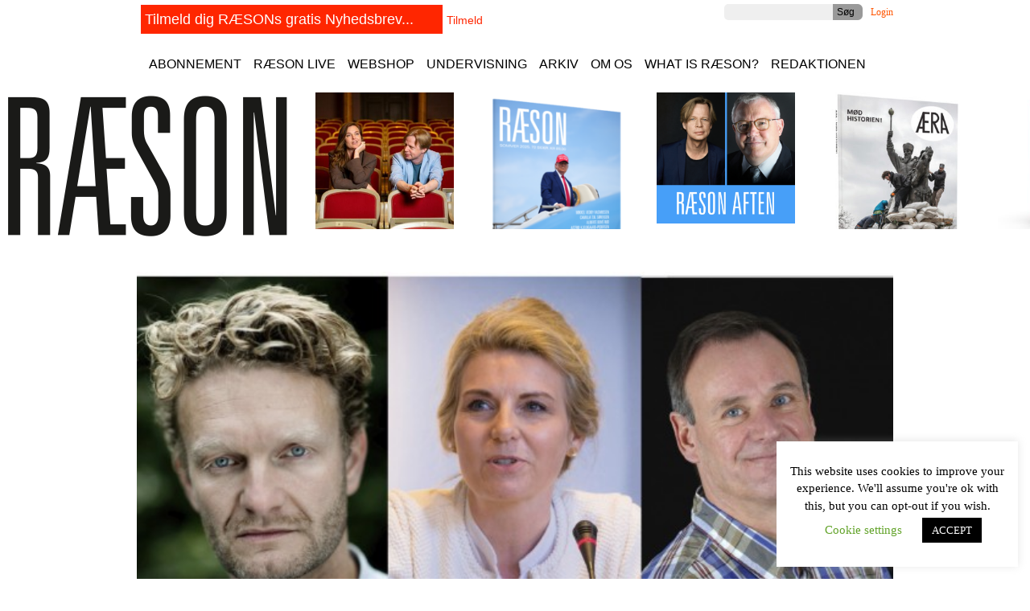

--- FILE ---
content_type: text/html; charset=UTF-8
request_url: https://www.raeson.dk/2015/bog-paa-vej-de-nye-konflikter-i-mellemoesten/
body_size: 21209
content:




<!DOCTYPE html>
<html lang="da-DK" prefix="og: http://ogp.me/ns# article: http://ogp.me/ns/article#">

<head>
	<meta http-equiv="content-type" content="text/html; charset=UTF-8">
	<title>Bog på vej: De nye konflikter i Mellemøsten &laquo;  RÆSON</title>
	<link rel="stylesheet" href="https://d.raeson.dk/wp-content/themes/raeson2/css/reset.css">
	<link rel="stylesheet" href="https://d.raeson.dk/wp-content/themes/raeson2/css/960.css">
	<link rel="stylesheet" href="https://d.raeson.dk/wp-content/themes/raeson2/style.css">

	<meta name="viewport" content="width=device-width, initial-scale=1.0" />

	<link rel="stylesheet" href="//d.raeson.dk/wp-content/themes/raeson2/style9.css">
	<style type="text/css">
		.bannertype1 {
			background-color: #ffffff;
		}
	</style>
	
	<script type="text/javascript">
		var springq = springq || [];
		springq.push({
			"s": "raeson",
			"cp": "raeson/live",
			"url": document.location.href
		});
	</script>

	<link rel="pingback" href="https://www.raeson.dk/xmlrpc.php">
	<script type="text/javascript">
		var URLTEMPLATEPATH = 'https://www.raeson.dk/wp-content/themes/raeson2';
	</script>
	<script src="https://d.raeson.dk/wp-content/themes/raeson2/js/mootools-1.2.4-core-yc.js" type="text/javascript"></script>
	
		<meta name='robots' content='max-image-preview:large' />
	<style>img:is([sizes="auto" i], [sizes^="auto," i]) { contain-intrinsic-size: 3000px 1500px }</style>
	<style>
.torro-form input[type="radio"] {vertical-align: top;}
.torro-form input[type="email"] {    width: 80%;
    font-size: 24px;
    margin-left: 25px;}

.torro-element-description {margin-left: 25px;}
</style><link rel='dns-prefetch' href='//app.iteras.dk' />
<link rel="alternate" type="application/rss+xml" title="RÆSON &raquo; Bog på vej: De nye konflikter i Mellemøsten-kommentar-feed" href="https://www.raeson.dk/2015/bog-paa-vej-de-nye-konflikter-i-mellemoesten/feed/" />
<script type="text/javascript">
/* <![CDATA[ */
window._wpemojiSettings = {"baseUrl":"https:\/\/s.w.org\/images\/core\/emoji\/15.0.3\/72x72\/","ext":".png","svgUrl":"https:\/\/s.w.org\/images\/core\/emoji\/15.0.3\/svg\/","svgExt":".svg","source":{"concatemoji":"https:\/\/d.raeson.dk\/wp-includes\/js\/wp-emoji-release.min.js?ver=6.7.4"}};
/*! This file is auto-generated */
!function(i,n){var o,s,e;function c(e){try{var t={supportTests:e,timestamp:(new Date).valueOf()};sessionStorage.setItem(o,JSON.stringify(t))}catch(e){}}function p(e,t,n){e.clearRect(0,0,e.canvas.width,e.canvas.height),e.fillText(t,0,0);var t=new Uint32Array(e.getImageData(0,0,e.canvas.width,e.canvas.height).data),r=(e.clearRect(0,0,e.canvas.width,e.canvas.height),e.fillText(n,0,0),new Uint32Array(e.getImageData(0,0,e.canvas.width,e.canvas.height).data));return t.every(function(e,t){return e===r[t]})}function u(e,t,n){switch(t){case"flag":return n(e,"\ud83c\udff3\ufe0f\u200d\u26a7\ufe0f","\ud83c\udff3\ufe0f\u200b\u26a7\ufe0f")?!1:!n(e,"\ud83c\uddfa\ud83c\uddf3","\ud83c\uddfa\u200b\ud83c\uddf3")&&!n(e,"\ud83c\udff4\udb40\udc67\udb40\udc62\udb40\udc65\udb40\udc6e\udb40\udc67\udb40\udc7f","\ud83c\udff4\u200b\udb40\udc67\u200b\udb40\udc62\u200b\udb40\udc65\u200b\udb40\udc6e\u200b\udb40\udc67\u200b\udb40\udc7f");case"emoji":return!n(e,"\ud83d\udc26\u200d\u2b1b","\ud83d\udc26\u200b\u2b1b")}return!1}function f(e,t,n){var r="undefined"!=typeof WorkerGlobalScope&&self instanceof WorkerGlobalScope?new OffscreenCanvas(300,150):i.createElement("canvas"),a=r.getContext("2d",{willReadFrequently:!0}),o=(a.textBaseline="top",a.font="600 32px Arial",{});return e.forEach(function(e){o[e]=t(a,e,n)}),o}function t(e){var t=i.createElement("script");t.src=e,t.defer=!0,i.head.appendChild(t)}"undefined"!=typeof Promise&&(o="wpEmojiSettingsSupports",s=["flag","emoji"],n.supports={everything:!0,everythingExceptFlag:!0},e=new Promise(function(e){i.addEventListener("DOMContentLoaded",e,{once:!0})}),new Promise(function(t){var n=function(){try{var e=JSON.parse(sessionStorage.getItem(o));if("object"==typeof e&&"number"==typeof e.timestamp&&(new Date).valueOf()<e.timestamp+604800&&"object"==typeof e.supportTests)return e.supportTests}catch(e){}return null}();if(!n){if("undefined"!=typeof Worker&&"undefined"!=typeof OffscreenCanvas&&"undefined"!=typeof URL&&URL.createObjectURL&&"undefined"!=typeof Blob)try{var e="postMessage("+f.toString()+"("+[JSON.stringify(s),u.toString(),p.toString()].join(",")+"));",r=new Blob([e],{type:"text/javascript"}),a=new Worker(URL.createObjectURL(r),{name:"wpTestEmojiSupports"});return void(a.onmessage=function(e){c(n=e.data),a.terminate(),t(n)})}catch(e){}c(n=f(s,u,p))}t(n)}).then(function(e){for(var t in e)n.supports[t]=e[t],n.supports.everything=n.supports.everything&&n.supports[t],"flag"!==t&&(n.supports.everythingExceptFlag=n.supports.everythingExceptFlag&&n.supports[t]);n.supports.everythingExceptFlag=n.supports.everythingExceptFlag&&!n.supports.flag,n.DOMReady=!1,n.readyCallback=function(){n.DOMReady=!0}}).then(function(){return e}).then(function(){var e;n.supports.everything||(n.readyCallback(),(e=n.source||{}).concatemoji?t(e.concatemoji):e.wpemoji&&e.twemoji&&(t(e.twemoji),t(e.wpemoji)))}))}((window,document),window._wpemojiSettings);
/* ]]> */
</script>
<style id='wp-emoji-styles-inline-css' type='text/css'>

	img.wp-smiley, img.emoji {
		display: inline !important;
		border: none !important;
		box-shadow: none !important;
		height: 1em !important;
		width: 1em !important;
		margin: 0 0.07em !important;
		vertical-align: -0.1em !important;
		background: none !important;
		padding: 0 !important;
	}
</style>
<link rel='stylesheet' id='wp-block-library-css' href='https://d.raeson.dk/wp-includes/css/dist/block-library/style.min.css?ver=6.7.4' type='text/css' media='all' />
<style id='classic-theme-styles-inline-css' type='text/css'>
/*! This file is auto-generated */
.wp-block-button__link{color:#fff;background-color:#32373c;border-radius:9999px;box-shadow:none;text-decoration:none;padding:calc(.667em + 2px) calc(1.333em + 2px);font-size:1.125em}.wp-block-file__button{background:#32373c;color:#fff;text-decoration:none}
</style>
<style id='global-styles-inline-css' type='text/css'>
:root{--wp--preset--aspect-ratio--square: 1;--wp--preset--aspect-ratio--4-3: 4/3;--wp--preset--aspect-ratio--3-4: 3/4;--wp--preset--aspect-ratio--3-2: 3/2;--wp--preset--aspect-ratio--2-3: 2/3;--wp--preset--aspect-ratio--16-9: 16/9;--wp--preset--aspect-ratio--9-16: 9/16;--wp--preset--color--black: #000000;--wp--preset--color--cyan-bluish-gray: #abb8c3;--wp--preset--color--white: #ffffff;--wp--preset--color--pale-pink: #f78da7;--wp--preset--color--vivid-red: #cf2e2e;--wp--preset--color--luminous-vivid-orange: #ff6900;--wp--preset--color--luminous-vivid-amber: #fcb900;--wp--preset--color--light-green-cyan: #7bdcb5;--wp--preset--color--vivid-green-cyan: #00d084;--wp--preset--color--pale-cyan-blue: #8ed1fc;--wp--preset--color--vivid-cyan-blue: #0693e3;--wp--preset--color--vivid-purple: #9b51e0;--wp--preset--gradient--vivid-cyan-blue-to-vivid-purple: linear-gradient(135deg,rgba(6,147,227,1) 0%,rgb(155,81,224) 100%);--wp--preset--gradient--light-green-cyan-to-vivid-green-cyan: linear-gradient(135deg,rgb(122,220,180) 0%,rgb(0,208,130) 100%);--wp--preset--gradient--luminous-vivid-amber-to-luminous-vivid-orange: linear-gradient(135deg,rgba(252,185,0,1) 0%,rgba(255,105,0,1) 100%);--wp--preset--gradient--luminous-vivid-orange-to-vivid-red: linear-gradient(135deg,rgba(255,105,0,1) 0%,rgb(207,46,46) 100%);--wp--preset--gradient--very-light-gray-to-cyan-bluish-gray: linear-gradient(135deg,rgb(238,238,238) 0%,rgb(169,184,195) 100%);--wp--preset--gradient--cool-to-warm-spectrum: linear-gradient(135deg,rgb(74,234,220) 0%,rgb(151,120,209) 20%,rgb(207,42,186) 40%,rgb(238,44,130) 60%,rgb(251,105,98) 80%,rgb(254,248,76) 100%);--wp--preset--gradient--blush-light-purple: linear-gradient(135deg,rgb(255,206,236) 0%,rgb(152,150,240) 100%);--wp--preset--gradient--blush-bordeaux: linear-gradient(135deg,rgb(254,205,165) 0%,rgb(254,45,45) 50%,rgb(107,0,62) 100%);--wp--preset--gradient--luminous-dusk: linear-gradient(135deg,rgb(255,203,112) 0%,rgb(199,81,192) 50%,rgb(65,88,208) 100%);--wp--preset--gradient--pale-ocean: linear-gradient(135deg,rgb(255,245,203) 0%,rgb(182,227,212) 50%,rgb(51,167,181) 100%);--wp--preset--gradient--electric-grass: linear-gradient(135deg,rgb(202,248,128) 0%,rgb(113,206,126) 100%);--wp--preset--gradient--midnight: linear-gradient(135deg,rgb(2,3,129) 0%,rgb(40,116,252) 100%);--wp--preset--font-size--small: 13px;--wp--preset--font-size--medium: 20px;--wp--preset--font-size--large: 36px;--wp--preset--font-size--x-large: 42px;--wp--preset--spacing--20: 0.44rem;--wp--preset--spacing--30: 0.67rem;--wp--preset--spacing--40: 1rem;--wp--preset--spacing--50: 1.5rem;--wp--preset--spacing--60: 2.25rem;--wp--preset--spacing--70: 3.38rem;--wp--preset--spacing--80: 5.06rem;--wp--preset--shadow--natural: 6px 6px 9px rgba(0, 0, 0, 0.2);--wp--preset--shadow--deep: 12px 12px 50px rgba(0, 0, 0, 0.4);--wp--preset--shadow--sharp: 6px 6px 0px rgba(0, 0, 0, 0.2);--wp--preset--shadow--outlined: 6px 6px 0px -3px rgba(255, 255, 255, 1), 6px 6px rgba(0, 0, 0, 1);--wp--preset--shadow--crisp: 6px 6px 0px rgba(0, 0, 0, 1);}:where(.is-layout-flex){gap: 0.5em;}:where(.is-layout-grid){gap: 0.5em;}body .is-layout-flex{display: flex;}.is-layout-flex{flex-wrap: wrap;align-items: center;}.is-layout-flex > :is(*, div){margin: 0;}body .is-layout-grid{display: grid;}.is-layout-grid > :is(*, div){margin: 0;}:where(.wp-block-columns.is-layout-flex){gap: 2em;}:where(.wp-block-columns.is-layout-grid){gap: 2em;}:where(.wp-block-post-template.is-layout-flex){gap: 1.25em;}:where(.wp-block-post-template.is-layout-grid){gap: 1.25em;}.has-black-color{color: var(--wp--preset--color--black) !important;}.has-cyan-bluish-gray-color{color: var(--wp--preset--color--cyan-bluish-gray) !important;}.has-white-color{color: var(--wp--preset--color--white) !important;}.has-pale-pink-color{color: var(--wp--preset--color--pale-pink) !important;}.has-vivid-red-color{color: var(--wp--preset--color--vivid-red) !important;}.has-luminous-vivid-orange-color{color: var(--wp--preset--color--luminous-vivid-orange) !important;}.has-luminous-vivid-amber-color{color: var(--wp--preset--color--luminous-vivid-amber) !important;}.has-light-green-cyan-color{color: var(--wp--preset--color--light-green-cyan) !important;}.has-vivid-green-cyan-color{color: var(--wp--preset--color--vivid-green-cyan) !important;}.has-pale-cyan-blue-color{color: var(--wp--preset--color--pale-cyan-blue) !important;}.has-vivid-cyan-blue-color{color: var(--wp--preset--color--vivid-cyan-blue) !important;}.has-vivid-purple-color{color: var(--wp--preset--color--vivid-purple) !important;}.has-black-background-color{background-color: var(--wp--preset--color--black) !important;}.has-cyan-bluish-gray-background-color{background-color: var(--wp--preset--color--cyan-bluish-gray) !important;}.has-white-background-color{background-color: var(--wp--preset--color--white) !important;}.has-pale-pink-background-color{background-color: var(--wp--preset--color--pale-pink) !important;}.has-vivid-red-background-color{background-color: var(--wp--preset--color--vivid-red) !important;}.has-luminous-vivid-orange-background-color{background-color: var(--wp--preset--color--luminous-vivid-orange) !important;}.has-luminous-vivid-amber-background-color{background-color: var(--wp--preset--color--luminous-vivid-amber) !important;}.has-light-green-cyan-background-color{background-color: var(--wp--preset--color--light-green-cyan) !important;}.has-vivid-green-cyan-background-color{background-color: var(--wp--preset--color--vivid-green-cyan) !important;}.has-pale-cyan-blue-background-color{background-color: var(--wp--preset--color--pale-cyan-blue) !important;}.has-vivid-cyan-blue-background-color{background-color: var(--wp--preset--color--vivid-cyan-blue) !important;}.has-vivid-purple-background-color{background-color: var(--wp--preset--color--vivid-purple) !important;}.has-black-border-color{border-color: var(--wp--preset--color--black) !important;}.has-cyan-bluish-gray-border-color{border-color: var(--wp--preset--color--cyan-bluish-gray) !important;}.has-white-border-color{border-color: var(--wp--preset--color--white) !important;}.has-pale-pink-border-color{border-color: var(--wp--preset--color--pale-pink) !important;}.has-vivid-red-border-color{border-color: var(--wp--preset--color--vivid-red) !important;}.has-luminous-vivid-orange-border-color{border-color: var(--wp--preset--color--luminous-vivid-orange) !important;}.has-luminous-vivid-amber-border-color{border-color: var(--wp--preset--color--luminous-vivid-amber) !important;}.has-light-green-cyan-border-color{border-color: var(--wp--preset--color--light-green-cyan) !important;}.has-vivid-green-cyan-border-color{border-color: var(--wp--preset--color--vivid-green-cyan) !important;}.has-pale-cyan-blue-border-color{border-color: var(--wp--preset--color--pale-cyan-blue) !important;}.has-vivid-cyan-blue-border-color{border-color: var(--wp--preset--color--vivid-cyan-blue) !important;}.has-vivid-purple-border-color{border-color: var(--wp--preset--color--vivid-purple) !important;}.has-vivid-cyan-blue-to-vivid-purple-gradient-background{background: var(--wp--preset--gradient--vivid-cyan-blue-to-vivid-purple) !important;}.has-light-green-cyan-to-vivid-green-cyan-gradient-background{background: var(--wp--preset--gradient--light-green-cyan-to-vivid-green-cyan) !important;}.has-luminous-vivid-amber-to-luminous-vivid-orange-gradient-background{background: var(--wp--preset--gradient--luminous-vivid-amber-to-luminous-vivid-orange) !important;}.has-luminous-vivid-orange-to-vivid-red-gradient-background{background: var(--wp--preset--gradient--luminous-vivid-orange-to-vivid-red) !important;}.has-very-light-gray-to-cyan-bluish-gray-gradient-background{background: var(--wp--preset--gradient--very-light-gray-to-cyan-bluish-gray) !important;}.has-cool-to-warm-spectrum-gradient-background{background: var(--wp--preset--gradient--cool-to-warm-spectrum) !important;}.has-blush-light-purple-gradient-background{background: var(--wp--preset--gradient--blush-light-purple) !important;}.has-blush-bordeaux-gradient-background{background: var(--wp--preset--gradient--blush-bordeaux) !important;}.has-luminous-dusk-gradient-background{background: var(--wp--preset--gradient--luminous-dusk) !important;}.has-pale-ocean-gradient-background{background: var(--wp--preset--gradient--pale-ocean) !important;}.has-electric-grass-gradient-background{background: var(--wp--preset--gradient--electric-grass) !important;}.has-midnight-gradient-background{background: var(--wp--preset--gradient--midnight) !important;}.has-small-font-size{font-size: var(--wp--preset--font-size--small) !important;}.has-medium-font-size{font-size: var(--wp--preset--font-size--medium) !important;}.has-large-font-size{font-size: var(--wp--preset--font-size--large) !important;}.has-x-large-font-size{font-size: var(--wp--preset--font-size--x-large) !important;}
:where(.wp-block-post-template.is-layout-flex){gap: 1.25em;}:where(.wp-block-post-template.is-layout-grid){gap: 1.25em;}
:where(.wp-block-columns.is-layout-flex){gap: 2em;}:where(.wp-block-columns.is-layout-grid){gap: 2em;}
:root :where(.wp-block-pullquote){font-size: 1.5em;line-height: 1.6;}
</style>
<link rel='stylesheet' id='cookie-law-info-css' href='https://d.raeson.dk/wp-content/plugins/cookie-law-info/legacy/public/css/cookie-law-info-public.css?ver=3.3.9.1' type='text/css' media='all' />
<link rel='stylesheet' id='cookie-law-info-gdpr-css' href='https://d.raeson.dk/wp-content/plugins/cookie-law-info/legacy/public/css/cookie-law-info-gdpr.css?ver=3.3.9.1' type='text/css' media='all' />
<link rel='stylesheet' id='dagsoptfrontend_style-css' href='https://d.raeson.dk/wp-content/plugins/dagsplug/style_frontend.css?ver=6.7.4' type='text/css' media='all' />
<link rel='stylesheet' id='myCustomStyles-css' href='https://d.raeson.dk/wp-content/plugins/dagsplug/editor-styles.css?ver=6.7.4' type='text/css' media='all' />
<link rel='stylesheet' id='iteras-plugin-styles-css' href='https://d.raeson.dk/wp-content/plugins/iteras/public/assets/css/public.css?ver=1.8.1' type='text/css' media='all' />
<!--[if IE 9]>
<link rel='stylesheet' id='iteras-plugin-styles-ie-css' href='https://d.raeson.dk/wp-content/plugins/iteras/public/assets/css/ie.css?ver=1.8.1' type='text/css' media='all' />
<![endif]-->
<link rel='stylesheet' id='torro-frontend-css' href='https://d.raeson.dk/wp-content/plugins/torro-forms/assets/dist/css/frontend.min.css?ver=1.0.4' type='text/css' media='all' />
<link rel='stylesheet' id='taxopress-frontend-css-css' href='https://d.raeson.dk/wp-content/plugins/simple-tags/assets/frontend/css/frontend.css?ver=3.43.0' type='text/css' media='all' />
<script type="text/javascript" src="https://d.raeson.dk/wp-includes/js/jquery/jquery.min.js?ver=3.7.1" id="jquery-core-js"></script>
<script type="text/javascript" src="https://d.raeson.dk/wp-includes/js/jquery/jquery-migrate.min.js?ver=3.4.1" id="jquery-migrate-js"></script>
<script type="text/javascript" id="cookie-law-info-js-extra">
/* <![CDATA[ */
var Cli_Data = {"nn_cookie_ids":["__gfp_64b","Gtest","cookielawinfo-checkbox-other","cookielawinfo-checkbox-functional","cookielawinfo-checkbox-others","cookielawinfo-checkbox-necessary","cookielawinfo-checkbox-performance","cookielawinfo-checkbox-analytics","cookielawinfo-checkbox-advertisement","Gdyn"],"cookielist":[],"non_necessary_cookies":{"statistik":["__gfp_64b","Gtest","Gdyn"]},"ccpaEnabled":"","ccpaRegionBased":"","ccpaBarEnabled":"","strictlyEnabled":["necessary","obligatoire"],"ccpaType":"gdpr","js_blocking":"","custom_integration":"","triggerDomRefresh":"","secure_cookies":""};
var cli_cookiebar_settings = {"animate_speed_hide":"500","animate_speed_show":"500","background":"#FFF","border":"#b1a6a6c2","border_on":"","button_1_button_colour":"#000","button_1_button_hover":"#000000","button_1_link_colour":"#fff","button_1_as_button":"1","button_1_new_win":"","button_2_button_colour":"#333","button_2_button_hover":"#292929","button_2_link_colour":"#444","button_2_as_button":"","button_2_hidebar":"","button_3_button_colour":"#000","button_3_button_hover":"#000000","button_3_link_colour":"#fff","button_3_as_button":"1","button_3_new_win":"","button_4_button_colour":"#000","button_4_button_hover":"#000000","button_4_link_colour":"#62a329","button_4_as_button":"","button_7_button_colour":"#61a229","button_7_button_hover":"#4e8221","button_7_link_colour":"#fff","button_7_as_button":"1","button_7_new_win":"","font_family":"inherit","header_fix":"","notify_animate_hide":"1","notify_animate_show":"","notify_div_id":"#cookie-law-info-bar","notify_position_horizontal":"right","notify_position_vertical":"bottom","scroll_close":"1","scroll_close_reload":"","accept_close_reload":"1","reject_close_reload":"1","showagain_tab":"1","showagain_background":"#fff","showagain_border":"#000","showagain_div_id":"#cookie-law-info-again","showagain_x_position":"100px","text":"#000","show_once_yn":"1","show_once":"10000","logging_on":"","as_popup":"","popup_overlay":"1","bar_heading_text":"","cookie_bar_as":"widget","popup_showagain_position":"bottom-right","widget_position":"right"};
var log_object = {"ajax_url":"https:\/\/www.raeson.dk\/wp-admin\/admin-ajax.php"};
/* ]]> */
</script>
<script type="text/javascript" src="https://d.raeson.dk/wp-content/plugins/cookie-law-info/legacy/public/js/cookie-law-info-public.js?ver=3.3.9.1" id="cookie-law-info-js"></script>
<script type="text/javascript" src="https://d.raeson.dk/wp-content/plugins/dagsplug/script_frontend.js?ver=6.7.4" id="dagsoptfrontend_script-js"></script>
<script type="text/javascript" src="https://app.iteras.dk/static/api/iteras.js?ver=1.8.1" id="iteras-api-script-js"></script>
<script type="text/javascript" src="https://d.raeson.dk/wp-content/plugins/iteras/public/assets/js/truncate.js?ver=1.8.1" id="iteras-plugin-script-truncate-js"></script>
<script type="text/javascript" src="https://d.raeson.dk/wp-content/plugins/iteras/public/assets/js/box.js?ver=1.8.1" id="iteras-plugin-script-box-js"></script>
<script type="text/javascript" src="https://d.raeson.dk/wp-content/plugins/simple-tags/assets/frontend/js/frontend.js?ver=3.43.0" id="taxopress-frontend-js-js"></script>
<link rel="https://api.w.org/" href="https://www.raeson.dk/wp-json/" /><link rel="alternate" title="JSON" type="application/json" href="https://www.raeson.dk/wp-json/wp/v2/posts/15885" /><link rel="EditURI" type="application/rsd+xml" title="RSD" href="https://www.raeson.dk/xmlrpc.php?rsd" />
<meta name="generator" content="WordPress 6.7.4" />
<link rel="canonical" href="https://www.raeson.dk/2015/bog-paa-vej-de-nye-konflikter-i-mellemoesten/" />
<link rel='shortlink' href='https://www.raeson.dk/?p=15885' />
<link rel="alternate" title="oEmbed (JSON)" type="application/json+oembed" href="https://www.raeson.dk/wp-json/oembed/1.0/embed?url=https%3A%2F%2Fwww.raeson.dk%2F2015%2Fbog-paa-vej-de-nye-konflikter-i-mellemoesten%2F" />
<link rel="alternate" title="oEmbed (XML)" type="text/xml+oembed" href="https://www.raeson.dk/wp-json/oembed/1.0/embed?url=https%3A%2F%2Fwww.raeson.dk%2F2015%2Fbog-paa-vej-de-nye-konflikter-i-mellemoesten%2F&#038;format=xml" />
<link type="text/css" rel="stylesheet" href="http://d.raeson.dk/wp-content/plugins/category-specific-rss-feed-menu/wp_cat_rss_style.css" />
<meta property="og:title" name="og:title" content="Bog på vej: De nye konflikter i Mellemøsten" />
<meta property="og:type" name="og:type" content="article" />
<meta property="og:image" name="og:image" content="https://d.raeson.dk/wp-content/uploads/2015/06/3profiler-ny-620x351.jpg" />
<meta property="og:url" name="og:url" content="https://www.raeson.dk/2015/bog-paa-vej-de-nye-konflikter-i-mellemoesten/" />
<meta property="og:description" name="og:description" content="Til efteråret udgiver RÆSONs Forlag en antologi om Mellemøsten med flere end 15 kapitler skrevet af danske forskere. Blandt forfatterne til bogen er seniorforsker Helle Malmvig, seniorforsker Rasmus Boserup, Afghanistanekspert Sune Engel Rasmussen, ph.d.-studerende Maja Touzari Greenwood, Syrienekspert Yemenekspert Siri Hartkorn, professor Bjørn Møller og seniorforsker Lars Erslev Andersen. Forudbestiller du bogen nu (299 inkl. [...]" />
<meta property="og:locale" name="og:locale" content="da_DK" />
<meta property="og:site_name" name="og:site_name" content="RÆSON" />
<meta property="twitter:card" name="twitter:card" content="summary" />
<meta property="article:section" name="article:section" content="Uncategorized" />
<meta property="article:published_time" name="article:published_time" content="2015-06-30T01:17:44+02:00" />
<meta property="article:modified_time" name="article:modified_time" content="2016-02-21T05:36:25+01:00" />
<meta property="article:author" name="article:author" content="https://www.raeson.dk/author/clement/" />
<link rel="icon" href="https://d.raeson.dk/wp-content/uploads/2020/05/10172556/cropped-newlogo-32x32.png" sizes="32x32" />
<link rel="icon" href="https://d.raeson.dk/wp-content/uploads/2020/05/10172556/cropped-newlogo-192x192.png" sizes="192x192" />
<link rel="apple-touch-icon" href="https://d.raeson.dk/wp-content/uploads/2020/05/10172556/cropped-newlogo-180x180.png" />
<meta name="msapplication-TileImage" content="https://d.raeson.dk/wp-content/uploads/2020/05/10172556/cropped-newlogo-270x270.png" />
	<script src="https://d.raeson.dk/wp-content/themes/raeson2/js/raeson3.js" type="text/javascript"></script>

	<link rel="stylesheet" href="/wp-content/themes/raeson2/nstyle.css?ver=1769381938">
</head>

<body class="res2 wordpress y2026 m01 d25 h23 bog-paa-vej-de-nye-konflikter-i-mellemoesten single postid-15885 s-y2015 s-m06 s-d30 s-h02 s-category-uncategorized chrome site-">

 
<div id="mainholder" data-test="testx">
        <div class="containernew">

        <div id="login_menu" class="grid_12">
		<div class="clear"></div>
</div>


<div id="top_menu" class="xxgrid_12">
	


	<div id="newslettersignup" class="xgrid_12">
		<form action="https://us7.list-manage.com/subscribe?u=9800b5d172f9ea633ab3917a7&id=7a917f1df3" method="post" id="mc-embedded-subscribe-form" name="mc-embedded-subscribe-form" class="validate" target="_blank" novalidate="">
			<div class="xgrid_12">
				<div class="inner"><label for="mce-EMAIL"> </label> <input type="email" value="" name="EMAIL" class="email" id="mce-EMAIL" placeholder="Tilmeld dig RÆSONs gratis Nyhedsbrev..." required=""><input type="submit" value="Tilmeld" name="subscribe" id="mc-embedded-subscribe" class="button"></div>
			</div>


			<div style="position: absolute; left: -5000px;"><input type="text" name="b_9800b5d172f9ea633ab3917a7_7a917f1df3" tabindex="-1" value=""></div>

		</form>

	</div>

	<a href="/login-side" class="button" style="float: right">Login</a>
	<!-- test her -->
	<form class="search" role="search" method="get" action="/">
		<p><input type="text" class="text" name="s" id="s"><input type="submit" value="Søg" class="button"></p>
	</form>
	<div class="clear"></div>
</div>

<div class="clear"></div>


        


<div id="main_menu2" class="xgrid_12 navbar"><nav class="subnav"><ul id="menu-header-menu" class="nav"><li id="menu-item-11687" class="menu-item menu-item-type-custom menu-item-object-custom menu-item-11687"><a href="/abonnement/">Abonnement</a></li>
<li id="menu-item-20841" class="menu-item menu-item-type-custom menu-item-object-custom menu-item-20841"><a target="_blank" href="https://www.raeson.dk/kalender/">RÆSON Live</a></li>
<li id="menu-item-11708" class="menu-item menu-item-type-custom menu-item-object-custom menu-item-11708"><a href="http://butik.raeson.dk/">Webshop</a></li>
<li id="menu-item-11709" class="menu-item menu-item-type-post_type menu-item-object-page menu-item-11709"><a href="https://www.raeson.dk/undervisning/">Undervisning</a></li>
<li id="menu-item-11688" class="menu-item menu-item-type-custom menu-item-object-custom menu-item-11688"><a href="/indhold-2/">Arkiv</a></li>
<li id="menu-item-11703" class="menu-item menu-item-type-custom menu-item-object-custom menu-item-11703"><a href="/r/">Om os</a></li>
<li id="menu-item-11702" class="menu-item menu-item-type-post_type menu-item-object-page menu-item-11702"><a href="https://www.raeson.dk/in-english/">What is RÆSON?</a></li>
<li id="menu-item-11690" class="menu-item menu-item-type-post_type menu-item-object-page menu-item-11690"><a href="https://www.raeson.dk/redakt%c3%b8rer-og-skribenter/">Redaktionen</a></li>
</ul></nav></div>
	<div class="clear"></div>



 	<div id="tema_menu" class="grid_12">
		<ul>
   <li class="page_item page-item-20915"><a href="https://www.raeson.dk/sektioner/afrika/">Afrika</a></li>
<li class="page_item page-item-3708"><a href="https://www.raeson.dk/sektioner/asien/">Asien</a></li>
<li class="page_item page-item-25286"><a href="https://www.raeson.dk/sektioner/corona/">Corona</a></li>
<li class="page_item page-item-2169 page_item_has_children"><a href="https://www.raeson.dk/sektioner/danmark/">Danmark</a></li>
<li class="page_item page-item-9518 page_item_has_children"><a href="https://www.raeson.dk/sektioner/europa/">Europa</a></li>
<li class="page_item page-item-2479"><a href="https://www.raeson.dk/sektioner/klima/">Klima</a></li>
<li class="page_item page-item-18519"><a href="https://www.raeson.dk/sektioner/kommentarer/">Kommentarserien</a></li>
<li class="page_item page-item-20904"><a href="https://www.raeson.dk/sektioner/krig-og-fred/">Krig og fred</a></li>
<li class="page_item page-item-7516 page_item_has_children"><a href="https://www.raeson.dk/sektioner/mellemoesten/">Mellemøsten</a></li>
<li class="page_item page-item-2141"><a href="https://www.raeson.dk/sektioner/usa/">USA</a></li>

		</ul>
	</div>

	<div class="clear"></div>




 <div  test="test" class="toptop newtop">

 

<div class="acontainer">
<div class="item-0">
</div>
<div class="item-1">
    <a href="/" class="newlogo"><img src="//d.raeson.dk/wp-content/themes/raeson2/newlogo3.png" style="margin-left: -8px;margin-top: -8px;width: 380px !important;"></a>
    </div>
    <div class="itema">			<div class="atopboks2" id="post-79818">
				<div class="image">
										<a href="https://www.raeson.dk/2025/raeson-aera-og-den-gamle-by-praesenterer-tirsdage-i-theatret-hele-efteraaret/" title="RÆSON, ÆRA og Den Gamle By præsenterer: Tirsdage i Theatret – hele efteråret"><img src="https://d.raeson.dk/wp-content/uploads/2025/08/29120732/clement-og-julie-rb_tirsdage-i-theatret_den-gamle-by-300x300.jpg" alt="RÆSON, ÆRA og Den Gamle By præsenterer: Tirsdage i Theatret – hele efteråret"></a>
				</div>
				<h2><a href="https://www.raeson.dk/2025/raeson-aera-og-den-gamle-by-praesenterer-tirsdage-i-theatret-hele-efteraaret/" rel="bookmark" title="Permanent link til RÆSON, ÆRA og Den Gamle By præsenterer: Tirsdage i Theatret – hele efteråret">RÆSON, ÆRA og Den Gamle By præsenterer: Tirsdage i Theatret – hele efteråret</a></h2>
			</div>
</div>
    <div class="itema">			<div class="atopboks2" id="post-79431">
				<div class="image">
										<a href="https://www.raeson.dk/2025/i-kioskerne-over-hele-landet-nu-raeson-62-hvor-lander-vi-2/" title="I kioskerne over hele landet nu – RÆSON #62: HVOR LANDER VI?"><img src="https://d.raeson.dk/wp-content/uploads/2025/08/07183836/R62_render-188x300.png" alt="I kioskerne over hele landet nu – RÆSON #62: HVOR LANDER VI?"></a>
				</div>
				<h2><a href="https://www.raeson.dk/2025/i-kioskerne-over-hele-landet-nu-raeson-62-hvor-lander-vi-2/" rel="bookmark" title="Permanent link til I kioskerne over hele landet nu – RÆSON #62: HVOR LANDER VI?">I kioskerne over hele landet nu – RÆSON #62: HVOR LANDER VI?</a></h2>
			</div>
</div>
    <div class="itema">			<div class="atopboks2" id="post-81359">
				<div class="image">
										<a href="https://www.raeson.dk/2025/premiere-januar-2026-vejen-til-valget-hans-engell-og-noa-redington-gaester-clement-i-nyt-arrangementformat/" title="Premiere januar 2026: Vejen til valget – Hans Engell gæster Clement i nyt arrangementformat"><img src="https://d.raeson.dk/wp-content/uploads/2025/10/10090932/Screenshot-2025-10-10-at-08.57.14-300x285.png" alt="Premiere januar 2026: Vejen til valget – Hans Engell gæster Clement i nyt arrangementformat"></a>
				</div>
				<h2><a href="https://www.raeson.dk/2025/premiere-januar-2026-vejen-til-valget-hans-engell-og-noa-redington-gaester-clement-i-nyt-arrangementformat/" rel="bookmark" title="Permanent link til Premiere januar 2026: Vejen til valget – Hans Engell gæster Clement i nyt arrangementformat">Premiere januar 2026: Vejen til valget – Hans Engell gæster Clement i nyt arrangementformat</a></h2>
			</div>
</div>
    <div class="itema">			<div class="atopboks2" id="post-34575">
				<div class="image">
										<a href="https://www.raeson.dk/2022/seks-hjerter-til-aera-i-politiken/" title="Seks hjerter til Æra i Politiken – nyt nummer ude nu"><img src="https://d.raeson.dk/wp-content/uploads/2022/07/14151358/aera5_cover_kvadrat-e1691718892811-259x300.jpg" alt="Seks hjerter til Æra i Politiken – nyt nummer ude nu"></a>
				</div>
				<h2><a href="https://www.raeson.dk/2022/seks-hjerter-til-aera-i-politiken/" rel="bookmark" title="Permanent link til Seks hjerter til Æra i Politiken – nyt nummer ude nu">Seks hjerter til Æra i Politiken – nyt nummer ude nu</a></h2>
			</div>
</div>
    <div class="itema">			<div class="atopboks2" id="post-79408">
				<div class="image">
										<a href="https://www.raeson.dk/2025/ny-udgave-af-verdens-magter-paa-vej-generelt-en-af-de-bedste-og-mest-grundige-aktuelle-globale-analyser/" title="Ny udgave af Verdens Magter på vej: “Generelt en af de bedste og mest grundige aktuelle globale analyser&#8230;&#8221;"><img src="https://d.raeson.dk/wp-content/uploads/2025/08/07115852/VerdensMagter_render_110221-1-300x300.jpeg" alt="Ny udgave af Verdens Magter på vej: “Generelt en af de bedste og mest grundige aktuelle globale analyser&#8230;&#8221;"></a>
				</div>
				<h2><a href="https://www.raeson.dk/2025/ny-udgave-af-verdens-magter-paa-vej-generelt-en-af-de-bedste-og-mest-grundige-aktuelle-globale-analyser/" rel="bookmark" title="Permanent link til Ny udgave af Verdens Magter på vej: “Generelt en af de bedste og mest grundige aktuelle globale analyser&#8230;&#8221;">Ny udgave af Verdens Magter på vej: “Generelt en af de bedste og mest grundige aktuelle globale analyser&#8230;&#8221;</a></h2>
			</div>
</div>

</div>



<style>


</style>






    </div>

    <div class="container_12"><div id="content">
		<div  class="grid_12">
						<div class="article_1colwide" id="post-15885">
				<div class="image">
										<img src="https://d.raeson.dk/wp-content/uploads/2015/06/3profiler-ny-620x351.jpg" alt="Bog på vej: De nye konflikter i Mellemøsten">
					<h2>Bog på vej: De nye konflikter i Mellemøsten</h2>
				</div>
			</div>
		</div>

		<div class="grid_8">
				<div class="content">
					<h3>30.06.2015</h3> .
					<br />
											<p>Til efteråret udgiver RÆSONs Forlag en antologi om Mellemøsten med flere end 15 kapitler skrevet af danske forskere. Blandt forfatterne til bogen er seniorforsker Helle Malmvig, seniorforsker Rasmus Boserup, Afghanistanekspert Sune Engel Rasmussen, ph.d.-studerende Maja Touzari Greenwood, Syrienekspert Yemenekspert Siri Hartkorn, professor Bjørn Møller og seniorforsker Lars Erslev Andersen.<br />
<br />
<a href="http://butik.raeson.dk/product_info.php?products_id=732">Forudbestiller du bogen nu (299 inkl. porto og ekspedition), modtager du et gratis eksemplar af ebogen “Islamisk Stat og Mellemøsten: Artikler fra RÆSON”, der netop er udkommet og samler en række artikler og interviews om de seneste måneders begivenheder (normalpris: 129)</a><br />
<br />
<a href="https://d.raeson.dk/wp-content/uploads/2015/06/ism0206151.jpg"><img fetchpriority="high" decoding="async" src="https://d.raeson.dk/wp-content/uploads/2015/06/ism0206151.jpg" alt="ism020615" width="456" height="643" class="alignleft size-full wp-image-15217" srcset="https://d.raeson.dk/wp-content/uploads/2015/06/ism0206151.jpg 456w, https://d.raeson.dk/wp-content/uploads/2015/06/ism0206151.jpg 106w, https://d.raeson.dk/wp-content/uploads/2015/06/ism0206151.jpg 213w, https://d.raeson.dk/wp-content/uploads/2015/06/ism0206151.jpg 440w, https://d.raeson.dk/wp-content/uploads/2015/06/ism0206151.jpg 71w" sizes="(max-width: 456px) 100vw, 456px" /></a></p>
									</div>




			
			</div>

<div>




											 <div class="comments-template">
												                                            </div>





	</div>

	<div id="sidebar"  class="grid_4">


	<div id="statement" >
		 
			<div id="custom_html-5" class="widget_text widget widget_custom_html"><div class="textwidget custom-html-widget"><div style="font-family: arial; font-size: 140%">
<center >RÆSON udkommer på tryk 4 gange årligt og hver dag på nettet. Årsabonnement: 250 kr. (200 for studerende og pensionister)<br>

<a href="/abonnement/">Køb abonnement »</a></center>
<br><br>
 
<center>
Køb bøger, blade og billetter i
<a href="https://webshop.raeson.dk/">RÆSONs Webshop »</a>
</center>
	</div></div>
			</div>
 
		<div class="clear"></div>
	</div>





 


<div class="sidebarkontrol" id="magasin">
<ul>
      	<div class="scroller">
   <li>
	   <div class="image">
										<a href="https://www.raeson.dk/2025/r64-2/" title="RÆSON #64 – NORDISK FORSVAR NU?"><img src="https://d.raeson.dk/wp-content/uploads/2025/12/18002541/04a98691-1984-728d-5098-1b8f518f1d2b-436x620-1-211x300.png" alt="RÆSON #64 – NORDISK FORSVAR NU?"></a>
				</div>
   </div>
   
   
	<div class="text">
		

		<h3><a href="https://www.raeson.dk/2025/r64-2/">RÆSON #64 – NORDISK FORSVAR NU?</a></h3>
           </div>
   </li>
      	<div class="scroller">
   <li>
	   <div class="image">
										<a href="https://www.raeson.dk/2025/ude-nu-raeson-63-forberedt/" title="RÆSON #63 – FORBEREDT?"><img src="https://d.raeson.dk/wp-content/uploads/2025/10/11124828/R63_forside-207x300.jpg" alt="RÆSON #63 – FORBEREDT?"></a>
				</div>
   </div>
   
   
	<div class="text">
		

		<h3><a href="https://www.raeson.dk/2025/ude-nu-raeson-63-forberedt/">RÆSON #63 – FORBEREDT?</a></h3>
           </div>
   </li>
      	<div class="scroller">
   <li>
	   <div class="image">
										<a href="https://www.raeson.dk/2025/raeson62-hvor-lander-vi/" title="RÆSON62: HVOR LANDER VI?"><img src="https://d.raeson.dk/wp-content/uploads/2025/06/30111958/R62_render-188x300.png" alt="RÆSON62: HVOR LANDER VI?"></a>
				</div>
   </div>
   
   
	<div class="text">
		

		<h3><a href="https://www.raeson.dk/2025/raeson62-hvor-lander-vi/">RÆSON62: HVOR LANDER VI?</a></h3>
           </div>
   </li>
      	<div class="scroller">
   <li>
	   <div class="image">
										<a href="https://www.raeson.dk/2025/raeson61-hvad-verden-vil-fortaelle-trump/" title="RÆSON61: HVAD VERDEN VIL FORTÆLLE TRUMP"><img src="https://d.raeson.dk/wp-content/uploads/2025/04/11072728/Unknown-207x300.jpeg" alt="RÆSON61: HVAD VERDEN VIL FORTÆLLE TRUMP"></a>
				</div>
   </div>
   
   
	<div class="text">
		

		<h3><a href="https://www.raeson.dk/2025/raeson61-hvad-verden-vil-fortaelle-trump/">RÆSON61: HVAD VERDEN VIL FORTÆLLE TRUMP</a></h3>
           </div>
   </li>
      
</ul>
		
		</div>     
        
        

		<div class="clear"></div>
		  
		<div class="clear"></div>
		

 


		<div id="statement2" >
 			<h3>Mest læste seneste 7 dage</h3>

		 
			<div id="widget_tptn_pop-4" class="widget tptn_posts_list_widget">  <div class="tptn_posts_daily  tptn_posts_widget tptn_posts_widget-widget_tptn_pop-4    tptn-text-only"><ul><li class="inter"><span class="tptn_after_thumb"><a href="http://www.raeson.dk/2026/lars-struwe-alle-taler-om-trump-men-torsdag-kom-macron-med-en-nyhed-der-faar-stor-betydning-for-ukraine-og-for-europa/"     class="tptn_link"><span class="tptn_title">Lars Struwe: Alle taler om Trump, men torsdag kom Macron med en nyhed, der får stor betydning for Ukraine – og for Europa</span></a></span></li><li class="inter"><span class="tptn_after_thumb"><a href="http://www.raeson.dk/2026/niels-bjerre-poulsen-efter-et-aar-med-trump-han-er-i-faerd-med-at-overspille-sin-haand-og-det-kan-ikke-blive-ved-det-vil-eksplodere/"     class="tptn_link"><span class="tptn_title">Niels Bjerre-Poulsen efter et år med Trump: Han er i færd med at overspille sin hånd. Og det kan ikke blive ved. Det vil eksplodere</span></a></span></li><li class="inter"><span class="tptn_after_thumb"><a href="http://www.raeson.dk/2026/peter-meedom-naar-systemets-egen-stemme-erklaerer-den-liberale-verdensorden-for-klinisk-doed/"     class="tptn_link"><span class="tptn_title">Peter Meedom: Når systemets egen stemme erklærer den liberale verdensorden for klinisk død</span></a></span></li><li class="inter"><span class="tptn_after_thumb"><a href="http://www.raeson.dk/2026/john-foley-loekkes-moede-var-en-fiasko-og-har-bragt-os-ind-i-eskalerende-konflikt/"     class="tptn_link"><span class="tptn_title">John Foley: Lars Løkkes fejlslåede møde i Washington har udvidet konflikten til hele Europa</span></a></span></li><li class="inter"><span class="tptn_after_thumb"><a href="http://www.raeson.dk/2026/mikkel-gudsoee-groenland-kan-stadig-reddes-hvis-vi-tilbyder-trump-en-gylden-udvej/"     class="tptn_link"><span class="tptn_title">Mikkel Gudsøe: Grønland kan stadig reddes, hvis vi tilbyder Trump en gylden udvej</span></a></span></li><li class="inter"><span class="tptn_after_thumb"><a href="http://www.raeson.dk/2026/lars-struwe-groenlandskrisen-har-knust-tilliden-til-usa-men-efterladt-europa-staerkere-og-uden-illusioner/"     class="tptn_link"><span class="tptn_title">Lars Struwe: Grønlandskrisen har knust tilliden til USA – men efterladt Europa stærkere og uden illusioner</span></a></span></li><li class="inter"><span class="tptn_after_thumb"><a href="http://www.raeson.dk/2026/ravinder-kaur-trumps-trusler-baner-vejen-for-en-historisk-aftale-mellem-eu-og-indien/"     class="tptn_link"><span class="tptn_title">Ravinder Kaur: Trumps trusler baner vejen for en historisk aftale mellem EU og Indien</span></a></span></li><li class="inter"><span class="tptn_after_thumb"><a href="http://www.raeson.dk/2026/frederik-waage-groenland-er-ikke-et-territorium-eller-et-koloniomraade-groenland-er-danmark-ligesom-jylland-sjaelland-og-bornholm/"     class="tptn_link"><span class="tptn_title">Frederik Waage: Grønland er ikke et territorium eller et koloniområde. Grønland er Danmark – ligesom Jylland, Sjælland og Bornholm</span></a></span></li><li class="inter"><span class="tptn_after_thumb"><a href="http://www.raeson.dk/2026/lars-bangert-struwe-har-europa-bundet-trumps-haender-i-groenland/"     class="tptn_link"><span class="tptn_title">Lars Bangert Struwe: Har Europa bundet Trumps hænder i Grønland?</span></a></span></li><li class="inter"><span class="tptn_after_thumb"><a href="http://www.raeson.dk/2026/jan-werner-mathiasen-groenlandskrisen-viste-europas-sande-styrke-og-afsloerede-den-falske-fortaelling-om-nato/"     class="tptn_link"><span class="tptn_title">Jan Werner Mathiasen: Grønlandskrisen viste Europas sande styrke – og afslørede den falske fortælling om NATO</span></a></span></li></ul><div class="tptn_clear"></div></div><br /><!-- Cached output. Cached time is 3600 seconds -->
			</div>

			<div id="text-6" class="widget widget_text">			<div class="textwidget"><h3>Mest læste seneste måned</h3>
</div>
		
			</div>

			<div id="widget_tptn_pop-5" class="widget tptn_posts_list_widget">  <div class="tptn_posts_daily  tptn_posts_widget tptn_posts_widget-widget_tptn_pop-5    tptn-text-only"><ul><li class="inter"><span class="tptn_after_thumb"><a href="https://www.raeson.dk/2026/lars-struwe-alle-taler-om-trump-men-torsdag-kom-macron-med-en-nyhed-der-faar-stor-betydning-for-ukraine-og-for-europa/"     class="tptn_link"><span class="tptn_title">Lars Struwe: Alle taler om Trump, men torsdag kom Macron med en nyhed, der får stor betydning for Ukraine – og for Europa</span></a></span></li><li class="inter"><span class="tptn_after_thumb"><a href="https://www.raeson.dk/2025/eva-smith-opgoer-med-konventionerne-retssikkerheden-for-den-enkelte-dansker-kan-forsvinde-uden-at-vi-opdager-det/"     class="tptn_link"><span class="tptn_title">Eva Smith: Opgør med konventionerne? Retssikkerheden for den enkelte dansker kan forsvinde, uden at vi opdager det</span></a></span></li><li class="inter"><span class="tptn_after_thumb"><a href="https://www.raeson.dk/2026/lars-struwe-om-groenland-trump-er-presset/"     class="tptn_link"><span class="tptn_title">Lars Struwe om Grønland: Trump er presset</span></a></span></li><li class="inter"><span class="tptn_after_thumb"><a href="https://www.raeson.dk/2026/peter-viggo-jakobsen-det-som-usa-har-gjort-er-pivhamrende-ulovligt-og-det-er-praecis-det-samme-som-ukraine-er-blevet-udsat-for/"     class="tptn_link"><span class="tptn_title">Peter Viggo Jakobsen: Det, som USA har gjort, er pivhamrende ulovligt. Og det er præcis det samme, som Ukraine er blevet udsat for</span></a></span></li><li class="inter"><span class="tptn_after_thumb"><a href="https://www.raeson.dk/2025/morten-sodemann-udskamning-er-blevet-en-juletradition-skal-vi-i-stedet-tale-om-sandheden-om-foertidspension-til-indvandrere/"     class="tptn_link"><span class="tptn_title">Morten Sodemann: Udskamning er blevet en juletradition. Skal vi i stedet tale om sandheden om førtidspension til indvandrere?</span></a></span></li><li class="inter"><span class="tptn_after_thumb"><a href="https://www.raeson.dk/2026/lars-struwe-efter-opsigtsvaekkende-interview-danmark-tvinges-til-at-opgive-groenland-for-at-bevare-nato/"     class="tptn_link"><span class="tptn_title">Lars Struwe efter opsigtsvækkende interview: Danmark tvinges til at opgive Grønland for at bevare NATO</span></a></span></li><li class="inter"><span class="tptn_after_thumb"><a href="https://www.raeson.dk/2026/maj-thorsen-det-er-haardt-at-vaere-syg-og-paa-offentlig-forsoergelse-med-to-aftaler-goer-politikerne-det-endnu-mere-ubarmhjertigt/"     class="tptn_link"><span class="tptn_title">Maj Thorsen: Det er hårdt at være syg og på offentlig forsørgelse. Med to aftaler gør politikerne det endnu mere ubarmhjertigt</span></a></span></li><li class="inter"><span class="tptn_after_thumb"><a href="https://www.raeson.dk/2026/frederik-waage-efter-nytaarstalen-ligger-det-nu-fast-at-mette-frederiksen-styrer-direkte-mod-et-folkeretsbrud-det-rejser-spoergsmaal-om-danmarks-forhold-til-internationale-spilleregler/"     class="tptn_link"><span class="tptn_title">Frederik Waage: Efter nytårstalen ligger det nu fast, at Mette Frederiksen styrer direkte mod et folkeretsbrud. Det rejser spørgsmål om Danmarks forhold til internationale spilleregler</span></a></span></li><li class="inter"><span class="tptn_after_thumb"><a href="https://www.raeson.dk/2025/live/"     class="tptn_link"><span class="tptn_title">RÆSON LIVE OG LANDET OVER</span></a></span></li><li class="inter"><span class="tptn_after_thumb"><a href="https://www.raeson.dk/2026/niels-bjerre-poulsen-efter-et-aar-med-trump-han-er-i-faerd-med-at-overspille-sin-haand-og-det-kan-ikke-blive-ved-det-vil-eksplodere/"     class="tptn_link"><span class="tptn_title">Niels Bjerre-Poulsen efter et år med Trump: Han er i færd med at overspille sin hånd. Og det kan ikke blive ved. Det vil eksplodere</span></a></span></li></ul><div class="tptn_clear"></div></div><br /><!-- Cached output. Cached time is 3600 seconds -->
			</div>
 
		<div class="clear"></div>
		</div>


		<div id="seneste-artikler">
						 			<h3>Seneste artikler</h3>
			<ul>
								    <li><a href="https://www.raeson.dk/2026/anders-storgaard-k-morten-messerschmidts-eu-modstand-kaster-det-borgerlige-danmark-ud-paa-tynd-is/"><span class="meta">25. jan, 2026 | Kun for abonnenter</span>Anders Storgaard (K): Morten Messerschmidts EU-modstand kaster det borgerlige Danmark ud på tynd is</a></li>
								    <li><a href="https://www.raeson.dk/2026/ruben-toft-sindahl-i-raeson-soendag-hvis-hoejesteretten-fjerner-trumps-toldsatser-kan-usa-staa-over-for-en-gigantisk-regning/"><span class="meta">25. jan, 2026 | Kun for abonnenter</span>Ruben Toft Sindahl i RÆSON SØNDAG: Hvis Trumps told kendes ulovlig, kan USA blive tvunget til at betale milliarder tilbage</a></li>
								    <li><a href="https://www.raeson.dk/2026/christopher-arzrouni-la-i-davos-stat-over-marked-nu-lyder-trumps-folk-som-danske-socialdemokrater-i-70erne/"><span class="meta">24. jan, 2026 | Kun for abonnenter</span>Christopher Arzrouni (LA) i Davos: Stat over marked? Nu lyder Trumps folk som danske socialdemokrater i 70erne</a></li>
								    <li><a href="https://www.raeson.dk/2026/ravinder-kaur-trumps-trusler-baner-vejen-for-en-historisk-aftale-mellem-eu-og-indien/"><span class="meta">23. jan, 2026 | Kun for abonnenter</span>Ravinder Kaur: Trumps trusler baner vejen for en historisk aftale mellem EU og Indien</a></li>
								    <li><a href="https://www.raeson.dk/2026/jan-werner-mathiasen-groenlandskrisen-viste-europas-sande-styrke-og-afsloerede-den-falske-fortaelling-om-nato/"><span class="meta">23. jan, 2026 | Gratis</span>Jan Werner Mathiasen: Grønlandskrisen viste Europas sande styrke – og afslørede den falske fortælling om NATO</a></li>
								    <li><a href="https://www.raeson.dk/2026/frederik-waage-groenland-er-ikke-et-territorium-eller-et-koloniomraade-groenland-er-danmark-ligesom-jylland-sjaelland-og-bornholm/"><span class="meta">22. jan, 2026 | Kun for abonnenter</span>Frederik Waage: Grønland er ikke et territorium eller et koloniområde. Grønland er Danmark – ligesom Jylland, Sjælland og Bornholm</a></li>
								    <li><a href="https://www.raeson.dk/2026/lars-struwe-groenlandskrisen-har-knust-tilliden-til-usa-men-efterladt-europa-staerkere-og-uden-illusioner/"><span class="meta">22. jan, 2026 | Kun for abonnenter</span>Lars Struwe: Grønlandskrisen har knust tilliden til USA – men efterladt Europa stærkere og uden illusioner</a></li>
								    <li><a href="https://www.raeson.dk/2026/lars-bangert-struwe-har-europa-bundet-trumps-haender-i-groenland/"><span class="meta">22. jan, 2026 | Kun for abonnenter</span>Lars Bangert Struwe: Har Europa bundet Trumps hænder i Grønland?</a></li>
								    <li><a href="https://www.raeson.dk/2026/peter-meedom-naar-systemets-egen-stemme-erklaerer-den-liberale-verdensorden-for-klinisk-doed/"><span class="meta">22. jan, 2026 | Kun for abonnenter</span>Peter Meedom: Når systemets egen stemme erklærer den liberale verdensorden for klinisk død</a></li>
								    <li><a href="https://www.raeson.dk/2026/oplev-kulturen-i-aarhus-loerdag-14-3-med-bl-a-tina-dickow-peter-sommer-peter-oevig-knudsen-og-niels-overgaard/"><span class="meta">22. jan, 2026 | Gratis</span>Oplev Kulturen i Aarhus lørdag 14/3 med bl.a. Tina Dickow, Peter Sommer, Peter Øvig Knudsen og Niels Overgaard</a></li>
								    <li><a href="https://www.raeson.dk/2026/live-14-4-paa-hvilke-vaerdier-skal-vi-bygge-dannelse-og-uddannelse-i-fremtiden/"><span class="meta">22. jan, 2026 | Gratis</span>LIVE 14/4: På hvilke værdier skal vi bygge dannelse og uddannelse i fremtiden?</a></li>
								    <li><a href="https://www.raeson.dk/2026/klaus-krogsbaek-er-europa-med-til-at-eskalere-i-groenland/"><span class="meta">21. jan, 2026 | Gratis</span>Klaus Krogsbæk: Er Europa med til at eskalere i Grønland?</a></li>
								    <li><a href="https://www.raeson.dk/2026/niels-bjerre-poulsen-efter-et-aar-med-trump-han-er-i-faerd-med-at-overspille-sin-haand-og-det-kan-ikke-blive-ved-det-vil-eksplodere/"><span class="meta">20. jan, 2026 | Kun for abonnenter</span>Niels Bjerre-Poulsen efter et år med Trump: Han er i færd med at overspille sin hånd. Og det kan ikke blive ved. Det vil eksplodere</a></li>
								    <li><a href="https://www.raeson.dk/2026/stine-bosse-m-mep-groenland-er-ikke-et-magtobjekt-det-er-et-folk-og-nu-er-deres-skaebne-ogsaa-europas/"><span class="meta">20. jan, 2026 | Gratis</span>Stine Bosse (M, MEP): Grønland er ikke et magtobjekt – det er et folk. Og nu er deres skæbne også Europas</a></li>
								    <li><a href="https://www.raeson.dk/2026/rasmus-dahlberg-vestlige-myndigheder-fremstaar-magtesloese-over-for-maritim-hybridkrig-men-maaske-finland-viser-vejen-frem/"><span class="meta">20. jan, 2026 | Kun for abonnenter</span>Rasmus Dahlberg: Vestlige myndigheder fremstår magtesløse over for maritim hybridkrig. Men måske Finland viser vejen frem</a></li>
								    <li><a href="https://www.raeson.dk/2026/geopol-med-mikkel-vedby-og-lars-struwe-bliver-groenland-natos-kirkegaard/"><span class="meta">20. jan, 2026 | Gratis</span>Geopol med Mikkel Vedby og Lars Struwe: Bliver Grønland NATO&#8217;s kirkegård?</a></li>
								    <li><a href="https://www.raeson.dk/2026/john-foley-loekkes-moede-var-en-fiasko-og-har-bragt-os-ind-i-eskalerende-konflikt/"><span class="meta">19. jan, 2026 | Gratis</span>John Foley: Lars Løkkes fejlslåede møde i Washington har udvidet konflikten til hele Europa</a></li>
								    <li><a href="https://www.raeson.dk/2026/mikkel-gudsoee-groenland-kan-stadig-reddes-hvis-vi-tilbyder-trump-en-gylden-udvej/"><span class="meta">18. jan, 2026 | Gratis</span>Mikkel Gudsøe: Grønland kan stadig reddes, hvis vi tilbyder Trump en gylden udvej</a></li>
								    <li><a href="https://www.raeson.dk/2026/svend-roed-nielsen-eu-har-faaet-nok-graensen-er-naaet-men-vil-man-bruge-sit-supervaaben-mod-trump/"><span class="meta">18. jan, 2026 | Kun for abonnenter</span>Svend Roed Nielsen: EU har fået nok. Grænsen er nået. Men vil man bruge sit supervåben mod Trump?</a></li>
								    <li><a href="https://www.raeson.dk/2026/karina-marie-lin-halskov-mens-trump-udfordrer-verdensordenen-overvejer-xi-sit-naeste-skridt/"><span class="meta">18. jan, 2026 | Kun for abonnenter</span>Karina Marie Lin Halskov: Mens Trump udfordrer verdensordenen, overvejer Xi sit næste skridt</a></li>
								    <li><a href="https://www.raeson.dk/2026/lars-struwe-alle-taler-om-trump-men-torsdag-kom-macron-med-en-nyhed-der-faar-stor-betydning-for-ukraine-og-for-europa/"><span class="meta">17. jan, 2026 | Kun for abonnenter</span>Lars Struwe: Alle taler om Trump, men torsdag kom Macron med en nyhed, der får stor betydning for Ukraine – og for Europa</a></li>
								    <li><a href="https://www.raeson.dk/2026/sune-haugboelle-i-raeson-soendag-udenlandsk-indblanding-kan-goere-oproeret-i-iran-til-en-gentagelse-af-tragedien-i-syrien/"><span class="meta">17. jan, 2026 | Kun for abonnenter</span>Sune Haugbølle i RÆSON SØNDAG: Udenlandsk indblanding kan gøre oprøret i Iran til en gentagelse af tragedien i Syrien</a></li>
								    <li><a href="https://www.raeson.dk/2026/alexander-holm-det-er-en-daarlig-ide-at-veksle-verdens-stoerste-regnskov-til-skinke-koteletter-og-mejeriprodukter/"><span class="meta">16. jan, 2026 | Gratis</span>Alexander Holm: Det er en dårlig idé at veksle verdens største regnskov til skinke, koteletter og mejeriprodukter</a></li>
								    <li><a href="https://www.raeson.dk/2026/rasmus-brun-pedersen-om-groenland-trump-ser-ikke-laengere-usa-som-en-del-af-nato/"><span class="meta">15. jan, 2026 | Kun for abonnenter</span>Rasmus Brun Pedersen om Grønland: Trump ser ikke længere USA som en del af NATO</a></li>
								    <li><a href="https://www.raeson.dk/2026/helle-krunke-og-mette-marie-staehr-harder-kan-trump-koebe-groenland/"><span class="meta">15. jan, 2026 | Kun for abonnenter</span>Helle Krunke og Mette Marie Stæhr Harder: Et formelt køb er udelukket. Men USA kan presse os til at tvangssælge Grønland</a></li>
							</ul> 
		</div>
		
		
		<div class="clear"></div>
 



		
		
		
	</div>
	<div class="clear"></div>



</div>
</div>

<div class="container_12">













































    <div id="content" class="grid_12 newtop toptop bund above_footer_news"
         style="min-height: 200px; margin-top: 30px; margin-left: 0px; margin-right: 0px;width: 960px;">
        			<div class="topboks bundboks" id="post-24435">
				<div class="image">
										<a href="https://www.raeson.dk/2020/en-meget-berigende-politisk-bog-dansk-bibliotekscenter-om-usa-kampen-om-magten-fra-washington-til-trump/" title="Kampen om magten: &#8220;En meget berigende politisk bog [&#8230;] Anbefales til indkøb&#8221;"><img src="https://d.raeson.dk/wp-content/uploads/2020/02/usa.trump_-300x274.jpg" alt="Kampen om magten: &#8220;En meget berigende politisk bog [&#8230;] Anbefales til indkøb&#8221;"></a>
				</div>
				<h2><a href="https://www.raeson.dk/2020/en-meget-berigende-politisk-bog-dansk-bibliotekscenter-om-usa-kampen-om-magten-fra-washington-til-trump/" rel="bookmark" title="Permanent link til Kampen om magten: &#8220;En meget berigende politisk bog [&#8230;] Anbefales til indkøb&#8221;"><font color=#ff0000>Kampen om magten:</font color=#ff0000> &#8220;En meget berigende politisk bog [&#8230;] Anbefales til indkøb&#8221;</a></h2>
			</div>
			<div class="topboks2 bundboks2" id="post-24573">
				<div class="image">
										<a href="https://www.raeson.dk/2020/om-mellemoesten-nu-bogen-er-et-must-read-hvis-man-oensker-viden-om-den-herskende-uro/" title="Mellemøsten Nu: &#8220;Bogen er et must-read, hvis man ønsker viden om den herskende uro&#8221;"><img src="https://d.raeson.dk/wp-content/uploads/2020/02/mnu031219-620x390-300x189.jpg" alt="Mellemøsten Nu: &#8220;Bogen er et must-read, hvis man ønsker viden om den herskende uro&#8221;"></a>
				</div>
				<h2><a href="https://www.raeson.dk/2020/om-mellemoesten-nu-bogen-er-et-must-read-hvis-man-oensker-viden-om-den-herskende-uro/" rel="bookmark" title="Permanent link til Mellemøsten Nu: &#8220;Bogen er et must-read, hvis man ønsker viden om den herskende uro&#8221;"><font color=#ff0000>Mellemøsten Nu:</font color=#ff0000> &#8220;Bogen er et must-read, hvis man ønsker viden om den herskende uro&#8221;</a></h2>
			</div>
			<div class="topboks3 bundboks3" id="post-43120">
				<div class="image">
										<a href="https://www.raeson.dk/2023/latinamerika-nu-12-lande-12-kapitler-396-sider/" title="Latinamerika Nu: 12 lande, 12 kapitler, 396 sider"><img src="https://d.raeson.dk/wp-content/uploads/2023/11/09011222/lanu2021-1-e1699488762394-266x300.jpg" alt="Latinamerika Nu: 12 lande, 12 kapitler, 396 sider"></a>
				</div>
				<h2><a href="https://www.raeson.dk/2023/latinamerika-nu-12-lande-12-kapitler-396-sider/" rel="bookmark" title="Permanent link til Latinamerika Nu: 12 lande, 12 kapitler, 396 sider"><font color=#ff0000>Latinamerika Nu:</font color=#ff0000> 12 lande, 12 kapitler, 396 sider</a></h2>
			</div>
			<div class="topboks3 bundboks4" id="post-43109">
				<div class="image">
										<a href="https://www.raeson.dk/2024/ny-udgave-af-verdens-magter-i-2023-generelt-en-af-de-bedste-og-mest-grundige-aktuelle-globale-analyser/" title="Ny udgave af Verdens Magter i 2025: “Generelt en af de bedste og mest grundige aktuelle globale analyser&#8230;&#8221;"><img src="https://d.raeson.dk/wp-content/uploads/2023/11/09010614/vm2021-e1691718837677-1-289x300.jpg" alt="Ny udgave af Verdens Magter i 2025: “Generelt en af de bedste og mest grundige aktuelle globale analyser&#8230;&#8221;"></a>
				</div>
				<h2><a href="https://www.raeson.dk/2024/ny-udgave-af-verdens-magter-i-2023-generelt-en-af-de-bedste-og-mest-grundige-aktuelle-globale-analyser/" rel="bookmark" title="Permanent link til Ny udgave af Verdens Magter i 2025: “Generelt en af de bedste og mest grundige aktuelle globale analyser&#8230;&#8221;"><font color=#ff0000>Ny udgave af Verdens Magter i 2025:</font color> “Generelt en af de bedste og mest grundige aktuelle globale analyser&#8230;&#8221;</a></h2>
			</div>
            </div>
    <style>
        .newtop.bund div div {
            width: 142px;
            max-width: 142px;
            line-height: 17px;
            font-family: Arial;
        }

        .bund {
            font-size: 14px;
            background-color: white;
        }

        .bundboks, .bundboks2, .bundboks3, .bundboks4, .bundboks5 {
            width: 25%;
            max-width: 25%;
            line-height: 17px;
            font-family: Arial;
        }

        .bundboks h2, .bundboks2 h2, .bundboks3 h2, .bundboks4 h2, .bundboks5 h2 {
            width: 89%;
        }

        .bundboks, .bundboks2, .bundboks3, .bundboks4, .bundboks5 {
            margin-right: 0px;
            margin-left: 0px;
            float: left;
        }

        .newtop.bund div div img {
            max-width: 210px;
            height: 130px;
            object-fit: cover;
        }

        .above_footer_news {
            display: flex;
        }

        .above_footer_news .topboks,
        .above_footer_news .topboks2,
        .above_footer_news .topboks3,
        .above_footer_news .topboks4 {
            float: none !important;
        }

        .above_footer_news .topboks .image,
        .above_footer_news .topboks2 .image,
        .above_footer_news .topboks3 .image,
        .above_footer_news .topboks4 .image {
            width: 100%;
            max-width: 100%;
            margin-bottom: 20px;
        }

        .above_footer_news .topboks .image img,
        .above_footer_news .topboks2 .image img,
        .above_footer_news .topboks3 .image img,
        .above_footer_news .topboks4 .image img {
            width: 200px;
            height: 200px;
        }


        .above_footer_news .topboks,
        .above_footer_news .topboks2,
        .above_footer_news .topboks3,
        .above_footer_news .topboks4 {
            padding-right: 25px;
        }

        .above_footer_news .bundboks4 {
            padding-right: 0;
        }

        .above_footer_news .bundboks h2,
        .above_footer_news .bundboks2 h2,
        .above_footer_news .bundboks3 h2,
        .above_footer_news .bundboks4 h2 {
            width: 100%;
        }
        .toptop.bund {
            margin-bottom: 40px;
        }
    </style>
</div>

  <div class="container_12">
    <iframe src="https://www.raeson.dk/akutelle-aera/" width="100%" height="380" style="overflow: hidden" ></iframe>
  </div>


  <div class="container_12">
    <iframe src="https://www.raeson.dk/aktuelle-podcasts-fra-raeson/" width="100%" height="360" style="overflow: hidden" ></iframe>
  </div>



<div id="botbanner" class="bannertype1">
<a href="https://samfundslitteratur.dk/bog/statsministeren-1" target="_blank"><img src="https://d.raeson.dk/wp-content/uploads/2021/02/16004337/Webbanner_politiken.jpg"></a><div class="clear"></div>
</div>



<div id="footer" style="clear:both;">
    <div class="container_12">
        
			<div id="custom_html-2" class="widget_text grid_4 widget_custom_html">RÆSON udgives af:<div class="textwidget custom-html-widget">RÆSON Medier
<br>
c/o Vartov
<br>
Farvergade 27A
<br>
1463 København K
<br>
<br>
CVR: 26972116
<br><br>
<p>RÆSON udkommer på tryk fire gange årligt og løbende på nettet, hvor udvalgte artikler er gratis. Bladet, som blev grundlagt i 2002 af Clement Behrendt Kjersgaard, er totalt uafhængigt (enhver artikel er kun udtryk for skribentens holdninger), modtager ikke mediestøtte og er tilmeldt Pressenævnet. </p></div>
			</div>

			<div id="custom_html-3" class="widget_text grid_4 widget_custom_html">CHEFREDAKTIONEN<div class="textwidget custom-html-widget"><br>
Niels Koch-Rasmussen (ansv. chefredaktør) <a href="mailto:niels.koch.rasmussen@raeson.dk">niels.koch.rasmussen@raeson.dk</a>
<br>
<br>
Janus Elmstrøm Lauritsen (redaktionschef) <a href="mailto:jel@raeson.dk">jel@raeson.dk</a>
<br>
<br>
Gustav Thyrri  <a href="mailto:gt@raeson.dk">gt@raeson.dk</a>
<br>
<br>
Clement Behrendt Kjersgaard (udgiver og grundlægger) <a href="mailto:clement@raeson.dk">clement@raeson.dk</a>
<br>
<br>
Indlæg, spørgsmål og kommentarer: <a href="mailto:redaktionen@raeson.dk">redaktionen@raeson.dk</a>
<br>
<br>
</div>
			</div>

			<div id="custom_html-4" class="widget_text grid_4 widget_custom_html">ABONNEMENT<div class="textwidget custom-html-widget"><br>
Har du spørgsmål eller ændringer til dit abonnement? Du kan logge ind på din personlige side via: www.mitabonnement.dk/raeson eller skrive til <a href="mailto:ordre@raeson.dk">ordre@raeson.dk</a>
<br></div>
			</div>
        <div class="clear"></div>
    </div>
</div>

<!-- (C)2000-2020 Gemius SA - gemiusPrism  / Wezel zbiorczy raeson.dk/Strona glowna serwisu -->
<script type="text/javascript">
    setTimeout(function () {
        $ = jQuery;
        var val = Cookie.read('cookielawinfo-checkbox-statistik');
        if(val=="yes"){

var pp_gemius_identifier = 'Bx1Kr6trhxthI1EG8N4nwZbB.s1s5OMkVmrdW6k32J..J7';
// lines below shouldn't be edited
function gemius_pending(i) { window[i] = window[i] || function() {var x = window[i+'_pdata'] = window[i+'_pdata'] || []; x[x.length]=arguments;};};gemius_pending('gemius_hit'); gemius_pending('gemius_event'); gemius_pending('pp_gemius_hit'); gemius_pending('pp_gemius_event');(function(d,t) {try {var gt=d.createElement(t),s=d.getElementsByTagName(t)[0],l='http'+((location.protocol=='https:')?'s':''); gt.setAttribute('async','async');gt.setAttribute('defer','defer'); gt.src=l+'://gadk.hit.gemius.pl/xgemius.js'; s.parentNode.insertBefore(gt,s);} catch (e) {}})(document,'script');


        }

    },1000)
</script>
<!--googleoff: all--><div id="cookie-law-info-bar" data-nosnippet="true"><span>This website uses cookies to improve your experience. We'll assume you're ok with this, but you can opt-out if you wish. <a role='button' class="cli_settings_button" style="margin:5px 20px 5px 20px">Cookie settings</a><a role='button' data-cli_action="accept" id="cookie_action_close_header" class="medium cli-plugin-button cli-plugin-main-button cookie_action_close_header cli_action_button wt-cli-accept-btn" style="margin:5px">ACCEPT</a></span></div><div id="cookie-law-info-again" data-nosnippet="true"><span id="cookie_hdr_showagain">Privacy &amp; Cookies Policy</span></div><div class="cli-modal" data-nosnippet="true" id="cliSettingsPopup" tabindex="-1" role="dialog" aria-labelledby="cliSettingsPopup" aria-hidden="true">
  <div class="cli-modal-dialog" role="document">
	<div class="cli-modal-content cli-bar-popup">
		  <button type="button" class="cli-modal-close" id="cliModalClose">
			<svg class="" viewBox="0 0 24 24"><path d="M19 6.41l-1.41-1.41-5.59 5.59-5.59-5.59-1.41 1.41 5.59 5.59-5.59 5.59 1.41 1.41 5.59-5.59 5.59 5.59 1.41-1.41-5.59-5.59z"></path><path d="M0 0h24v24h-24z" fill="none"></path></svg>
			<span class="wt-cli-sr-only">Luk</span>
		  </button>
		  <div class="cli-modal-body">
			<div class="cli-container-fluid cli-tab-container">
	<div class="cli-row">
		<div class="cli-col-12 cli-align-items-stretch cli-px-0">
			<div class="cli-privacy-overview">
				<h4>Privacy Overview</h4>				<div class="cli-privacy-content">
					<div class="cli-privacy-content-text">This website uses cookies to improve your experience while you navigate through the website. Out of these cookies, the cookies that are categorized as necessary are stored on your browser as they are essential for the working of basic functionalities of the website. We also use third-party cookies that help us analyze and understand how you use this website. These cookies will be stored in your browser only with your consent. You also have the option to opt-out of these cookies. But opting out of some of these cookies may have an effect on your browsing experience.</div>
				</div>
				<a class="cli-privacy-readmore" aria-label="Vis mere" role="button" data-readmore-text="Vis mere" data-readless-text="Vis mindre"></a>			</div>
		</div>
		<div class="cli-col-12 cli-align-items-stretch cli-px-0 cli-tab-section-container">
												<div class="cli-tab-section">
						<div class="cli-tab-header">
							<a role="button" tabindex="0" class="cli-nav-link cli-settings-mobile" data-target="necessary" data-toggle="cli-toggle-tab">
								Nødvendige							</a>
															<div class="wt-cli-necessary-checkbox">
									<input type="checkbox" class="cli-user-preference-checkbox"  id="wt-cli-checkbox-necessary" data-id="checkbox-necessary" checked="checked"  />
									<label class="form-check-label" for="wt-cli-checkbox-necessary">Nødvendige</label>
								</div>
								<span class="cli-necessary-caption">Altid aktiveret</span>
													</div>
						<div class="cli-tab-content">
							<div class="cli-tab-pane cli-fade" data-id="necessary">
								<div class="wt-cli-cookie-description">
									Necessary cookies are absolutely essential for the website to function properly. This category only includes cookies that ensures basic functionalities and security features of the website. These cookies do not store any personal information.
<table class="cookielawinfo-row-cat-table cookielawinfo-winter"><thead><tr><th class="cookielawinfo-column-1">Cookie</th><th class="cookielawinfo-column-3">Varighed</th><th class="cookielawinfo-column-4">Beskrivelse</th></tr></thead><tbody><tr class="cookielawinfo-row"><td class="cookielawinfo-column-1">cookielawinfo-checkbox-advertisement</td><td class="cookielawinfo-column-3">1 year</td><td class="cookielawinfo-column-4">The cookie is set by GDPR cookie consent to record the user consent for the cookies in the category "Advertisement".</td></tr><tr class="cookielawinfo-row"><td class="cookielawinfo-column-1">cookielawinfo-checkbox-analytics</td><td class="cookielawinfo-column-3">1 year</td><td class="cookielawinfo-column-4">This cookies is set by GDPR Cookie Consent WordPress Plugin. The cookie is used to remember the user consent for the cookies under the category "Analytics".</td></tr><tr class="cookielawinfo-row"><td class="cookielawinfo-column-1">cookielawinfo-checkbox-functional</td><td class="cookielawinfo-column-3">1 year</td><td class="cookielawinfo-column-4">The cookie is set by GDPR cookie consent to record the user consent for the cookies in the category "Functional".</td></tr><tr class="cookielawinfo-row"><td class="cookielawinfo-column-1">cookielawinfo-checkbox-necessary</td><td class="cookielawinfo-column-3">1 year</td><td class="cookielawinfo-column-4">This cookie is set by GDPR Cookie Consent plugin. The cookies is used to store the user consent for the cookies in the category "Necessary".</td></tr><tr class="cookielawinfo-row"><td class="cookielawinfo-column-1">cookielawinfo-checkbox-others</td><td class="cookielawinfo-column-3">1 year</td><td class="cookielawinfo-column-4">No description</td></tr><tr class="cookielawinfo-row"><td class="cookielawinfo-column-1">cookielawinfo-checkbox-performance</td><td class="cookielawinfo-column-3">1 year</td><td class="cookielawinfo-column-4">This cookie is set by GDPR Cookie Consent plugin. The cookie is used to store the user consent for the cookies in the category "Performance".</td></tr><tr class="cookielawinfo-row"><td class="cookielawinfo-column-1">Intern Statistik</td><td class="cookielawinfo-column-3">1 year</td><td class="cookielawinfo-column-4">Nødvendig for at kunne gøre websitet bedre.</td></tr><tr class="cookielawinfo-row"><td class="cookielawinfo-column-1">Intern Statistik</td><td class="cookielawinfo-column-3">1 year</td><td class="cookielawinfo-column-4">Nødvendig for at kunne gøre websitet bedre.</td></tr><tr class="cookielawinfo-row"><td class="cookielawinfo-column-1">Intern Statistik</td><td class="cookielawinfo-column-3">1 year</td><td class="cookielawinfo-column-4">Nødvendig for at kunne gøre websitet bedre.</td></tr><tr class="cookielawinfo-row"><td class="cookielawinfo-column-1">lba</td><td class="cookielawinfo-column-3">1 hour</td><td class="cookielawinfo-column-4">Loadbalancer cookie. For at yde hurtigst mulig net service.</td></tr></tbody></table>								</div>
							</div>
						</div>
					</div>
																	<div class="cli-tab-section">
						<div class="cli-tab-header">
							<a role="button" tabindex="0" class="cli-nav-link cli-settings-mobile" data-target="statistik" data-toggle="cli-toggle-tab">
								Statistik							</a>
															<div class="cli-switch">
									<input type="checkbox" id="wt-cli-checkbox-statistik" class="cli-user-preference-checkbox"  data-id="checkbox-statistik" checked='checked' />
									<label for="wt-cli-checkbox-statistik" class="cli-slider" data-cli-enable="Aktiveret" data-cli-disable="Deaktiveret"><span class="wt-cli-sr-only">Statistik</span></label>
								</div>
													</div>
						<div class="cli-tab-content">
							<div class="cli-tab-pane cli-fade" data-id="statistik">
								<div class="wt-cli-cookie-description">
									<table class="cookielawinfo-row-cat-table cookielawinfo-winter"><thead><tr><th class="cookielawinfo-column-1">Cookie</th><th class="cookielawinfo-column-3">Varighed</th><th class="cookielawinfo-column-4">Beskrivelse</th></tr></thead><tbody><tr class="cookielawinfo-row"><td class="cookielawinfo-column-1">Gdyn</td><td class="cookielawinfo-column-3">5 years</td><td class="cookielawinfo-column-4">This cookie is set by the provider Gemius. This cookie is used for the implementation of technical work measurement MOSS and advanced web statistics.</td></tr><tr class="cookielawinfo-row"><td class="cookielawinfo-column-1">Gtest</td><td class="cookielawinfo-column-3">1 year 1 month</td><td class="cookielawinfo-column-4">Gtest cookie is a part of the Gemius market research platform, that is used to create statistics on website usage.</td></tr><tr class="cookielawinfo-row"><td class="cookielawinfo-column-1">__gfp_64b</td><td class="cookielawinfo-column-3">1 year 1 month</td><td class="cookielawinfo-column-4">This cookie is set by the provider Gemius. This cookie is used for the implementation of technical work measurement MOSS and advanced web statistics.</td></tr></tbody></table>								</div>
							</div>
						</div>
					</div>
										</div>
	</div>
</div>
		  </div>
		  <div class="cli-modal-footer">
			<div class="wt-cli-element cli-container-fluid cli-tab-container">
				<div class="cli-row">
					<div class="cli-col-12 cli-align-items-stretch cli-px-0">
						<div class="cli-tab-footer wt-cli-privacy-overview-actions">
						
															<a id="wt-cli-privacy-save-btn" role="button" tabindex="0" data-cli-action="accept" class="wt-cli-privacy-btn cli_setting_save_button wt-cli-privacy-accept-btn cli-btn">GEM &amp; ACCEPTÈR</a>
													</div>
												<div class="wt-cli-ckyes-footer-section">
							<div class="wt-cli-ckyes-brand-logo">Powered by <a href="https://www.cookieyes.com/"><img src="https://d.raeson.dk/wp-content/plugins/cookie-law-info/legacy/public/images/logo-cookieyes.svg" alt="CookieYes Logo"></a></div>
						</div>
						
					</div>
				</div>
			</div>
		</div>
	</div>
  </div>
</div>
<div class="cli-modal-backdrop cli-fade cli-settings-overlay"></div>
<div class="cli-modal-backdrop cli-fade cli-popupbar-overlay"></div>
<!--googleon: all--><link rel='stylesheet' id='cookie-law-info-table-css' href='https://d.raeson.dk/wp-content/plugins/cookie-law-info/legacy/public/css/cookie-law-info-table.css?ver=3.3.9.1' type='text/css' media='all' />
<link rel='stylesheet' id='wpforms-choicesjs-css' href='https://d.raeson.dk/wp-content/plugins/wpforms/assets/css/choices.min.css?ver=10.2.0' type='text/css' media='all' />
<link rel='stylesheet' id='wpforms-layout-css' href='https://d.raeson.dk/wp-content/plugins/wpforms/assets/pro/css/fields/layout.min.css?ver=1.9.2.2' type='text/css' media='all' />
<link rel='stylesheet' id='wpforms-layout-screen-big-css' href='https://d.raeson.dk/wp-content/plugins/wpforms/assets/pro/css/fields/layout-screen-big.min.css?ver=1.9.2.2' type='text/css' media='(min-width: 601px)' />
<link rel='stylesheet' id='wpforms-layout-screen-small-css' href='https://d.raeson.dk/wp-content/plugins/wpforms/assets/pro/css/fields/layout-screen-small.min.css?ver=1.9.2.2' type='text/css' media='(max-width: 600px)' />
<link rel='stylesheet' id='wpforms-repeater-css' href='https://d.raeson.dk/wp-content/plugins/wpforms/assets/pro/css/fields/repeater.min.css?ver=1.9.2.2' type='text/css' media='all' />
<link rel='stylesheet' id='wpforms-content-frontend-css' href='https://d.raeson.dk/wp-content/plugins/wpforms/assets/pro/css/fields/content/frontend.min.css?ver=1.9.2.2' type='text/css' media='all' />
<link rel='stylesheet' id='wpforms-password-field-css' href='https://d.raeson.dk/wp-content/plugins/wpforms/assets/pro/css/fields/password.min.css?ver=1.9.2.2' type='text/css' media='all' />
<link rel='stylesheet' id='wpforms-smart-phone-field-css' href='https://d.raeson.dk/wp-content/plugins/wpforms/assets/pro/css/fields/phone/intl-tel-input.min.css?ver=21.2.8' type='text/css' media='all' />
<link rel='stylesheet' id='wpforms-dropzone-css' href='https://d.raeson.dk/wp-content/plugins/wpforms/assets/pro/css/dropzone.min.css?ver=5.9.3' type='text/css' media='all' />
<link rel='stylesheet' id='wpforms-modal-views-css' href='https://d.raeson.dk/wp-content/plugins/wpforms/assets/pro/css/fields/richtext/modal-views.min.css?ver=1.9.2.2' type='text/css' media='all' />
<link rel='stylesheet' id='dashicons-css' href='https://d.raeson.dk/wp-includes/css/dashicons.min.css?ver=6.7.4' type='text/css' media='all' />
<link rel='stylesheet' id='wpforms-editor-buttons-css' href='https://d.raeson.dk/wp-includes/css/editor.min.css?ver=6.7.4' type='text/css' media='all' />
<link rel='stylesheet' id='wpforms-richtext-frontend-full-css' href='https://d.raeson.dk/wp-content/plugins/wpforms/assets/pro/css/fields/richtext/frontend-full.min.css?ver=1.9.2.2' type='text/css' media='all' />
<link rel='stylesheet' id='wpforms-classic-full-css' href='https://d.raeson.dk/wp-content/plugins/wpforms/assets/css/frontend/classic/wpforms-full.min.css?ver=1.9.2.2' type='text/css' media='all' />
<link rel='stylesheet' id='wpforms-jquery-timepicker-css' href='https://d.raeson.dk/wp-content/plugins/wpforms/assets/lib/jquery.timepicker/jquery.timepicker.min.css?ver=1.11.5' type='text/css' media='all' />
<link rel='stylesheet' id='wpforms-flatpickr-css' href='https://d.raeson.dk/wp-content/plugins/wpforms/assets/lib/flatpickr/flatpickr.min.css?ver=4.6.9' type='text/css' media='all' />
<script type="text/javascript" id="tptn_tracker-js-extra">
/* <![CDATA[ */
var ajax_tptn_tracker = {"ajax_url":"https:\/\/www.raeson.dk\/wp-admin\/admin-ajax.php","top_ten_id":"15885","top_ten_blog_id":"1","activate_counter":"11","top_ten_debug":"0","tptn_rnd":"174016253"};
/* ]]> */
</script>
<script type="text/javascript" src="https://d.raeson.dk/wp-content/plugins/top-10/includes/js/top-10-tracker.min.js?ver=4.1.1" id="tptn_tracker-js"></script>
<script type="text/javascript" src="https://d.raeson.dk/wp-content/plugins/wpforms/assets/js/frontend/wpforms.min.js?ver=1.9.2.2" id="wpforms-js"></script>
<script type="text/javascript" id="wpforms-captcha-js-extra">
/* <![CDATA[ */
var wpforms_captcha = {"max":"15","min":"1","cal":["+","*"],"errorMsg":"Incorrect answer."};
var wpforms_captcha = {"max":"15","min":"1","cal":["+","*"],"errorMsg":"Incorrect answer."};
/* ]]> */
</script>
<script type="text/javascript" src="https://d.raeson.dk/wp-content/plugins/wpforms/assets/pro/js/frontend/fields/custom-captcha.min.js?ver=1.9.2.2" id="wpforms-captcha-js"></script>
<script type="text/javascript" src="https://d.raeson.dk/wp-content/plugins/wpforms/assets/pro/js/frontend/conditional-logic-fields.min.js?ver=1.9.2.2" id="wpforms-builder-conditionals-js"></script>
<script type="text/javascript" id="wpforms-choicesjs-js-extra">
/* <![CDATA[ */
var wpforms_choicesjs_config = {"removeItemButton":"1","shouldSort":"","fuseOptions":{"threshold":0.1,"distance":1000},"loadingText":"Loading...","noResultsText":"No results found","noChoicesText":"No choices to choose from","itemSelectText":"","uniqueItemText":"Only unique values can be added","customAddItemText":"Only values matching specific conditions can be added"};
/* ]]> */
</script>
<script type="text/javascript" src="https://d.raeson.dk/wp-content/plugins/wpforms/assets/lib/choices.min.js?ver=10.2.0" id="wpforms-choicesjs-js"></script>
<script type="text/javascript" src="https://d.raeson.dk/wp-content/plugins/wpforms/assets/pro/js/frontend/fields/repeater.min.js?ver=1.9.2.2" id="wpforms-repeater-js"></script>
<script type="text/javascript" id="zxcvbn-async-js-extra">
/* <![CDATA[ */
var _zxcvbnSettings = {"src":"https:\/\/d.raeson.dk\/wp-includes\/js\/zxcvbn.min.js"};
/* ]]> */
</script>
<script type="text/javascript" src="https://d.raeson.dk/wp-includes/js/zxcvbn-async.min.js?ver=1.0" id="zxcvbn-async-js"></script>
<script type="text/javascript" src="https://d.raeson.dk/wp-includes/js/dist/hooks.min.js?ver=4d63a3d491d11ffd8ac6" id="wp-hooks-js"></script>
<script type="text/javascript" src="https://d.raeson.dk/wp-includes/js/dist/i18n.min.js?ver=5e580eb46a90c2b997e6" id="wp-i18n-js"></script>
<script type="text/javascript" id="wp-i18n-js-after">
/* <![CDATA[ */
wp.i18n.setLocaleData( { 'text direction\u0004ltr': [ 'ltr' ] } );
/* ]]> */
</script>
<script type="text/javascript" id="password-strength-meter-js-extra">
/* <![CDATA[ */
var pwsL10n = {"unknown":"Adgangskodestyrke ukendt","short":"Meget svag","bad":"Svag","good":"Medium","strong":"St\u00e6rk","mismatch":"Stemmer ikke"};
/* ]]> */
</script>
<script type="text/javascript" id="password-strength-meter-js-translations">
/* <![CDATA[ */
( function( domain, translations ) {
	var localeData = translations.locale_data[ domain ] || translations.locale_data.messages;
	localeData[""].domain = domain;
	wp.i18n.setLocaleData( localeData, domain );
} )( "default", {"translation-revision-date":"2025-10-23 11:26:19+0000","generator":"GlotPress\/4.0.3","domain":"messages","locale_data":{"messages":{"":{"domain":"messages","plural-forms":"nplurals=2; plural=n != 1;","lang":"da_DK"},"%1$s is deprecated since version %2$s! Use %3$s instead. Please consider writing more inclusive code.":["%1$s er udfaset siden version %2$s! Brug %3$s i stedet. Overvej venligst at skrive mere inkluderende kode."]}},"comment":{"reference":"wp-admin\/js\/password-strength-meter.js"}} );
/* ]]> */
</script>
<script type="text/javascript" src="https://d.raeson.dk/wp-admin/js/password-strength-meter.min.js?ver=6.7.4" id="password-strength-meter-js"></script>
<script type="text/javascript" src="https://d.raeson.dk/wp-content/plugins/wpforms/assets/pro/js/frontend/fields/password.min.js?ver=1.9.2.2" id="wpforms-password-field-js"></script>
<script type="text/javascript" src="https://d.raeson.dk/wp-content/plugins/wpforms/assets/pro/lib/intl-tel-input/module.intl-tel-input.min.js?ver=21.2.8" id="wpforms-smart-phone-field-js"></script>
<script type="text/javascript" id="wpforms-dropzone-js-extra">
/* <![CDATA[ */
var wpforms_file_upload = {"url":"https:\/\/www.raeson.dk\/wp-admin\/admin-ajax.php","errors":{"default_error":"Something went wrong, please try again.","file_not_uploaded":"This file was not uploaded.","file_limit":"File uploads exceed the maximum number allowed ({fileLimit}).","file_extension":"File type is not allowed.","file_size":"File exceeds the max size allowed.","post_max_size":"File exceeds the upload limit allowed (64 MB)."},"loading_message":"File upload is in progress. Please submit the form once uploading is completed."};
/* ]]> */
</script>
<script type="text/javascript" src="https://d.raeson.dk/wp-content/plugins/wpforms/assets/pro/lib/dropzone.min.js?ver=5.9.3" id="wpforms-dropzone-js"></script>
<script type="text/javascript" src="https://d.raeson.dk/wp-includes/js/underscore.min.js?ver=1.13.7" id="underscore-js"></script>
<script type="text/javascript" id="wp-util-js-extra">
/* <![CDATA[ */
var _wpUtilSettings = {"ajax":{"url":"\/wp-admin\/admin-ajax.php"}};
/* ]]> */
</script>
<script type="text/javascript" src="https://d.raeson.dk/wp-includes/js/wp-util.min.js?ver=6.7.4" id="wp-util-js"></script>
<script type="text/javascript" src="https://d.raeson.dk/wp-content/plugins/wpforms/assets/pro/js/frontend/fields/file-upload.es5.min.js?ver=1.9.2.2" id="wpforms-file-upload-js"></script>
<script type="text/javascript" src="https://d.raeson.dk/wp-content/plugins/wpforms/assets/pro/lib/jquery.payment.min.js?ver=1.9.2.2" id="wpforms-payment-js"></script>
<script type="text/javascript" src="https://d.raeson.dk/wp-content/plugins/wpforms/assets/pro/js/frontend/fields/richtext.min.js?ver=1.9.2.2" id="wpforms-richtext-field-js"></script>
<script type="text/javascript" src="https://d.raeson.dk/wp-content/plugins/wpforms/assets/pro/js/frontend/iframe.min.js?ver=1.9.2.2" id="wpforms-iframe-js"></script>
<script type="text/javascript" src="https://d.raeson.dk/wp-content/plugins/wpforms/assets/lib/jquery.validate.min.js?ver=1.21.0" id="wpforms-validation-js"></script>
<script type="text/javascript" src="https://d.raeson.dk/wp-content/plugins/wpforms/assets/lib/jquery.inputmask.min.js?ver=5.0.9" id="wpforms-maskedinput-js"></script>
<script type="text/javascript" src="https://d.raeson.dk/wp-content/plugins/wpforms/assets/lib/mailcheck.min.js?ver=1.1.2" id="wpforms-mailcheck-js"></script>
<script type="text/javascript" src="https://d.raeson.dk/wp-content/plugins/wpforms/assets/lib/punycode.min.js?ver=1.0.0" id="wpforms-punycode-js"></script>
<script type="text/javascript" src="https://d.raeson.dk/wp-content/plugins/wpforms/assets/js/share/utils.min.js?ver=1.9.2.2" id="wpforms-generic-utils-js"></script>
<script type="text/javascript" src="https://d.raeson.dk/wp-content/plugins/wpforms/assets/lib/flatpickr/flatpickr.min.js?ver=4.6.9" id="wpforms-flatpickr-js"></script>
<script type="text/javascript" src="https://d.raeson.dk/wp-content/plugins/wpforms/assets/lib/jquery.timepicker/jquery.timepicker.min.js?ver=1.11.5" id="wpforms-jquery-timepicker-js"></script>
<script type='text/javascript'>
/* <![CDATA[ */
var wpforms_settings = {"val_required":"This field is required.","val_email":"Please enter a valid email address.","val_email_suggestion":"Did you mean {suggestion}?","val_email_suggestion_title":"Click to accept this suggestion.","val_email_restricted":"This email address is not allowed.","val_number":"Please enter a valid number.","val_number_positive":"Please enter a valid positive number.","val_minimum_price":"Amount entered is less than the required minimum.","val_confirm":"Field values do not match.","val_checklimit":"You have exceeded the number of allowed selections: {#}.","val_limit_characters":"{count} of {limit} max characters.","val_limit_words":"{count} of {limit} max words.","val_recaptcha_fail_msg":"Google reCAPTCHA verification failed, please try again later.","val_turnstile_fail_msg":"Cloudflare Turnstile verification failed, please try again later.","val_inputmask_incomplete":"Please fill out the field in required format.","uuid_cookie":"1","locale":"da","country":"","country_list_label":"Country list","wpforms_plugin_url":"https:\/\/www.raeson.dk\/wp-content\/plugins\/wpforms\/","gdpr":"","ajaxurl":"https:\/\/www.raeson.dk\/wp-admin\/admin-ajax.php","mailcheck_enabled":"1","mailcheck_domains":[],"mailcheck_toplevel_domains":["dev"],"is_ssl":"1","currency_code":"USD","currency_thousands":",","currency_decimals":"2","currency_decimal":".","currency_symbol":"$","currency_symbol_pos":"left","val_requiredpayment":"Payment is required.","val_creditcard":"Please enter a valid credit card number.","val_post_max_size":"The total size of the selected files {totalSize} MB exceeds the allowed limit {maxSize} MB.","val_time12h":"Please enter time in 12-hour AM\/PM format (eg 8:45 AM).","val_time24h":"Please enter time in 24-hour format (eg 22:45).","val_time_limit":"Please enter time between {minTime} and {maxTime}.","val_url":"Please enter a valid URL.","val_fileextension":"File type is not allowed.","val_filesize":"File exceeds max size allowed. File was not uploaded.","post_max_size":"67108864","error_updating_token":"Error updating token. Please try again or contact support if the issue persists.","network_error":"Network error or server is unreachable. Check your connection or try again later.","token_cache_lifetime":"86400","hn_data":[],"val_password_strength":"A stronger password is required. Consider using upper and lower case letters, numbers, and symbols.","val_phone":"Please enter a valid phone number.","entry_preview_iframe_styles":["https:\/\/d.raeson.dk\/wp-includes\/js\/tinymce\/skins\/lightgray\/content.min.css?ver=6.7.4","https:\/\/d.raeson.dk\/wp-includes\/css\/dashicons.min.css?ver=6.7.4","https:\/\/d.raeson.dk\/wp-includes\/js\/tinymce\/skins\/wordpress\/wp-content.css?ver=6.7.4","https:\/\/d.raeson.dk\/wp-content\/plugins\/wpforms\/assets\/pro\/css\/fields\/richtext\/editor-content.min.css"]}
/* ]]> */
</script>
<div id="dags-footer" class="container"><div class="row"><div class="pull-right"></div></div></div><script>
    setTimeout(function () {
        $ = jQuery;
        $(".tptn_posts_widget").each(function(){
        var self = $(this);
        $(".inter",self).map(function (a, b) {
            var ss = $(b).html();
            $(b).html((a + 1) + ". " + ss)
        });

        })
    }, 1000);
</script>
<!-- Matomo -->
<script type="text/javascript">
  var _paq = window._paq || [];
  /* tracker methods like "setCustomDimension" should be called before "trackPageView" */
  _paq.push(["setDocumentTitle", document.domain + "/" + document.title]);
  _paq.push(["setCookieDomain", "*.raeson.dk"]);
  _paq.push(["setDomains", ["*.raeson.dk","*.butik.raeson.dk","*.ny.raeson.dk","*.shop.raeson.dk","*.webshop.raeson.dk"]]);
  _paq.push(['trackPageView']);
  _paq.push(['enableLinkTracking']);
  (function() {
    var u="https://stats.raeson.dk/";
    _paq.push(['setTrackerUrl', u+'matomo.php']);
    _paq.push(['setSiteId', '1']);
    var d=document, g=d.createElement('script'), s=d.getElementsByTagName('script')[0];
    g.type='text/javascript'; g.async=true; g.defer=true; g.src=u+'matomo.js'; s.parentNode.insertBefore(g,s);
  })();
</script>
<noscript><p><img src="https://stats.raeson.dk/matomo.php?idsite=1&amp;rec=1" style="border:0;" alt="" /></p></noscript>
<!-- End Matomo Code -->




</body>
</html>






--- FILE ---
content_type: text/css
request_url: https://d.raeson.dk/wp-content/plugins/dagsplug/style_frontend.css?ver=6.7.4
body_size: 267
content:


body {
}





#wp-admin-bar-DEV_local.active a {  background-color: #efef77; color: #000000; text-shadow: none;}
#wp-admin-bar-DEV_stage.active a {  background-color: #ef9933; color: #000000; text-shadow: none;}
#wp-admin-bar-DEV_live.active  a {  background-color: #ef7777; color: #000000; text-shadow: none;}


#dags-footer {

text-align: right;

}


table.lastright tr td:last-child {
text-align: right;
}
